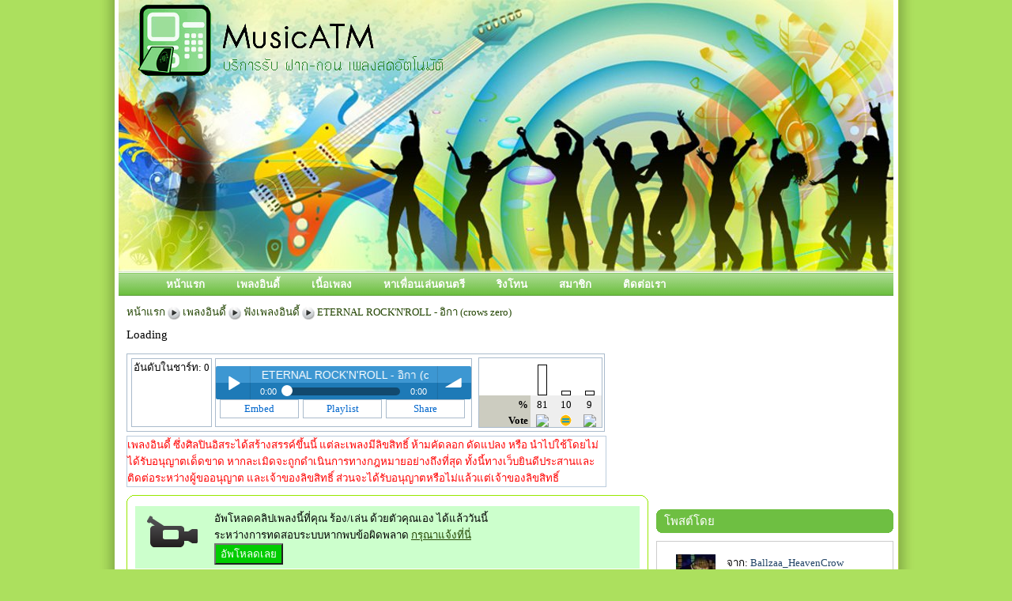

--- FILE ---
content_type: text/html
request_url: https://www.musicatm.com/indy/ETERNAL-ROCK'N'ROLL-18191.html
body_size: 7476
content:
<!DOCTYPE html PUBLIC "-//W3C//DTD XHTML 1.0 Transitional//EN" "https://www.w3.org/TR/xhtml1/DTD/xhtml1-transitional.dtd">
<html xmlns="https://www.w3.org/1999/xhtml" dir="ltr" lang="th">
<head>
<meta http-equiv="content-type" content="text/html; charset=UTF-8" />
<title>MusicATM : ฟังเพลงอินดี้ ETERNAL ROCK'N'ROLL อิกา (crows zero) ฟังเพลงETERNAL ROCK'N'ROLL เพลงอินดี้ เพลงใต้ดิน ศิลปินอิสระ อินดี้ Indy แต่งเพลง เล่นดนตรี นักร้อง ร้องเพลง เล่นกีต้าร์ โหลดเพลงอินดี้</title>
<meta name="keywords" content="ฟังเพลง ETERNAL ROCK'N'ROLL, ฟังเพลงETERNAL ROCK'N'ROLL, ETERNAL ROCK'N'ROLL อิกา (crows zero), ETERNAL ROCK'N'ROLL,อิกา (crows zero), ฟังเพลง อิกา (crows zero),ETERNAL ROCK'N'ROLL-อิกา (crows zero), ฟังเพลงอินดี้, เพลงอินดี้, อินดี้, indy, โหลดเพลงอินดี้, ฟังเพลง, โหลดเพลง indy, อินดี, แต่งเพลง, ร้องเพลง, เพลง, เขียนเพลง, เนื้อเพลง, ศิลปิน, ศิลปินอิสระ, ศิลปินอินดี้, Tab, แทป,คอร์ด, ฟังเพลงฮิต, Tab.chord guitar" />
<meta name="description" content="ฟังเพลงอินดี้ เพลง ETERNAL ROCK'N'ROLL อิกา (crows zero) เพลงอินดี้ เพราะๆ จากศิลปินอิสระ เพลงใต้ดิน เพลงอินดี้ indy อินดี้ แต่งเพลง " />
<link rel="canonical" href="https://www.musicatm.com/indy/ETERNAL-ROCK'N'ROLL-18191.html" />
<link rel="alternate" media="only screen and (max-width: 640px)" href="https://www.musicatm.com/mobile/indy/18191/">
<meta name="googlebot" content="index,follow,noarchive,noimageindex" />
<link rel="stylesheet" href="/css/greencity.min.css" type="text/css" media="all" />
<link rel="stylesheet" href="/css/lyriccity.min.css" type="text/css" media="all" />

<script type="text/javascript" language="JavaScript" src="/scr/panelcontrol.js"></script>
<script language="JavaScript">
		var seckey = "b0e792529482405a957fdf0df7f47fdd";
		</script>
		<script type="text/javascript" language="JavaScript" src="/member/scr/lockkey.js"></script>
		<script type="text/javascript" language="JavaScript" src="/member/scr/hmac.js"></script>
		<script type="text/javascript" language="JavaScript" src="/member/scr/enc.js"></script>
		<script type="text/javascript" language="JavaScript" src="/js/viewnew0.js"></script>
<script type="text/javascript" src="/js/microAjax.js"></script>
<script type="text/javascript" src="/js/delmusicajax.js"></script>

<script type="text/javascript" src="/js/soundmanager2-jsmin.js"></script>
<script src="/js/bar-ui.js"></script>
<link rel="stylesheet" href="/css/bar-ui.css" /><script type="text/javascript" src="/js/swfobject.js"></script><script type="text/javascript" language="JavaScript">
function playerToggle(id){
	if(id=='embed'){
		if(document.getElementById(id).style.display==''){
			document.getElementById(id).style.display='none';
		}else{
			document.getElementById(id).style.display='';
			document.getElementById('playlist').style.display='none';
		}
	}else if(id=='playlist'){
		if(document.getElementById(id).style.display==''){
			document.getElementById(id).style.display='none';
		}else{
			document.getElementById(id).style.display='';
			document.getElementById('embed').style.display='none';
		}
	}else{
		document.getElementById('embed').style.display='none';
		document.getElementById('playlist').style.display='none';
		Address('https://www.musicatm.com/mail2friend/index.php?No=18191');
	}
}
function refererToggle(){
	if(document.getElementById('referer').style.display==''){
		document.getElementById('referer').style.display='none';
	}else{
		document.getElementById('referer').style.display='';
	}
}
</script>
</head>
<body>
<div id="shadow">
<div id="top">
	<div class="logo">
		<h1><a title="เนื้อเพลง คอร์ดเพลง" href="https://www.musicatm.com/"><img src="/images/bluecity/logo_green.gif" alt="เนื้อเพลง คอร์ดเพลง" border="0" /></a></h1>
	</div>
	<div style="margin:130px 0 0 220px;width:728px;">
<script type="text/javascript"><!--
google_ad_client = "ca-pub-7641560247031665";
/* Leaderboard */
google_ad_slot = "4889078828";
google_ad_width = 728;
google_ad_height = 90;
//-->
</script>
<script type="text/javascript"
src="https://pagead2.googlesyndication.com/pagead/show_ads.js">
</script>
	</div>
</div>
<div id="main">
	<div id="menu">
		 <ul class="menu">
			<li style="width:50px;">&nbsp;</li>
			<li><strong><a href="/">หน้าแรก</a></strong></li>
			<li><strong><a href="/indy/">เพลงอินดี้</a></strong></li>
			<li><strong><a href="/lyric/">เนื้อเพลง</a></strong></li>
			<li><strong><a href="/establish/">หาเพื่อนเล่นดนตรี</a></strong></li>
			<li><strong><a href="/ringtone/">ริงโทน</a></strong></li>
			<li><strong><a href="/user/">สมาชิก</a></strong></li>
			<li><strong><a href="/contact/">ติดต่อเรา</a></strong></li>
		</ul>
	</div>
	<div id="content">
	
		<div class="col-left2">
					<div class="box-left2" style="font-size:10pt;">
				<a href="/">หน้าแรก</a> <img src="/images/bluecity/arrow.jpg" width="16" height="16" align="absmiddle"> <a href="/indy/">เพลงอินดี้</a> <img src="/images/bluecity/arrow.jpg" width="16" height="16" align="absmiddle"> <a href="/indy/">ฟังเพลงอินดี้</a> <img src="/images/bluecity/arrow.jpg" width="16" height="16" align="absmiddle"> <a href="https://www.musicatm.com/indy/ETERNAL-ROCK'N'ROLL-อิกา-(crows-zero)-18191.html">ETERNAL ROCK'N'ROLL - อิกา (crows zero)</a>
			</div>
			<div class="box-left2">
				<!-- Google Custom Search Element -->
				<div id="cse" style="width:100%;">Loading</div>
				<script src="https://www.google.com/jsapi" type="text/javascript"></script>
				<script type="text/javascript">
				  google.load('search', '1');
				  google.setOnLoadCallback(function(){
					new google.search.CustomSearchControl('008757267981109218030:pja-q2zmzza').draw('cse');
				  }, true);
				</script>
			</div>	
			
			

			<div class="box-left2">
			

				
					<table cellpadding="0" cellspacing="0" class="musicpanel"><tr><td align="center" width="145"><div class="rankbox"><div style="margin:0 0 20px 0;">อันดับในชาร์ท: 0</div></div></td><td align="right">
	            <table width="325" border="0" cellspacing="0" cellpadding="0" class="playerpanel" height="87">
	              <tr> 
	                <td bgcolor="#FFFFFF" align="center">
		


<div class="sm2-bar-ui compact full-width">
 <div class="bd sm2-main-controls">
  <div class="sm2-inline-texture"></div>
  <div class="sm2-inline-gradient"></div>

  <div class="sm2-inline-element sm2-button-element">
   <div class="sm2-button-bd">
    <a href="#play" class="sm2-inline-button play-pause">Play / pause</a>
   </div>
  </div>

  <div class="sm2-inline-element sm2-inline-status">
   <div class="sm2-playlist">
    <div class="sm2-playlist-target">
     <!-- playlist <ul> + <li> markup will be injected here -->
     <!-- if you want default / non-JS content, you can put that here. -->
     <noscript><p>JavaScript is required.</p></noscript>
    </div>
   </div>

   <div class="sm2-progress">
    <div class="sm2-row">
    <div class="sm2-inline-time">0:00</div>
     <div class="sm2-progress-bd">
      <div class="sm2-progress-track">
       <div class="sm2-progress-bar"></div>
       <div class="sm2-progress-ball"><div class="icon-overlay"></div></div>
      </div>
     </div>
     <div class="sm2-inline-duration">0:00</div>
    </div>
   </div>
  </div>

  <div class="sm2-inline-element sm2-button-element sm2-volume">
   <div class="sm2-button-bd">
    <span class="sm2-inline-button sm2-volume-control volume-shade"></span>
    <a href="#volume" class="sm2-inline-button sm2-volume-control">volume</a>
   </div>
  </div>
 </div>

 <div class="bd sm2-playlist-drawer sm2-element">
  <div class="sm2-inline-texture">
   <div class="sm2-box-shadow"></div>
  </div>
  <!-- playlist content is mirrored here -->
  <div class="sm2-playlist-wrapper">
    <ul class="sm2-playlist-bd" id="so">
       <li><a href="/sound/5WOZZ3pF_rCxBhG08UIm0Q/1769102447/118191.ogg">ETERNAL ROCK'N'ROLL - อิกา (crows zero)</a></li>
       <li><a href="/sound/VN9pXXQExtikgiaSzKqx0w/1769102447/118191.mp3">ETERNAL ROCK'N'ROLL - อิกา (crows zero)</a></li>
    </ul>
  </div>
 </div>
</div>
<div class="player_link_box"><div class="player_link"><a href="#" onClick="playerToggle('embed');return false;">Embed</a></div></div><div class="player_link_box"><div class="player_link"><a href="#" onClick="playerToggle('playlist');return false;">Playlist</a></div></div><div class="player_link_box"><div class="player_link"><a href="#" onClick="playerToggle('share');return false;">Share</a></div></div>		
			  </td>
	              </tr>
	            </table>
		<td align="center" width="175"><div class="votebox_graph">
			     <table width="155" border="0" cellspacing="0" cellpadding="0" bgcolor="#FFFFFF" height="87">
		              <tr valign="bottom" align="center"> 
		                <td><img src="/images/blank.gif" width="10" height="39" border="0"></td>
		                <td width="30"><img src="/vote/gr.gif" width="10" height="37" border="1"></td>
		                <td width="30"><img src="/vote/ye.gif" width="10" height="4.1111111111111" border="1"></td>
		                <td width="30"><img src="/vote/re.gif" width="10" height="4.1111111111111" border="1"></td>
		              </tr>
		              <tr> 
		                <td bgcolor="#ccccccc" align="right" class="verdana10"><b>%</b>&nbsp;</td>
		                <td align="center" bgcolor="#eeeeee" class="verdana8">81
		                </td>
		                <td align="center" bgcolor="#eeeeee" class="verdana8">10
		                </td>
		                <td align="center" bgcolor="#eeeeee" class="verdana8">9
		                </td>
		              </tr>
		              <tr> 
		                <td bgcolor="#ccccccc" height="14" align="right" class="verdana8"><b>Vote</b>&nbsp;</td>
		                <td align="center" bgcolor="#eeeeee"><a href="#" onClick="Address('/vote/freedompoint.php?No=18191&Vote=A');return false;"><img src="/vote/agree.gif" border="0"></a></td>
		                <td align="center" bgcolor="#eeeeee"><a href="#" onClick="Address('/vote/freedompoint.php?No=18191&Vote=B');return false;"><img src="http://www.0indy.com/vote/equal.gif" border="0"></a></td>
		                <td align="center" bgcolor="#eeeeee"><a href="#" onClick="Address('/vote/freedompoint.php?No=18191&Vote=C');return false;"><img src="/vote/disagree.gif" border="0"></a></td>
		              </tr>
		            </table>
				</div>
			</td></tr></table>					<div id="embed" class="player_more" style="display:none;"><div class="player_more_content">Embed <input type="text" name="jukeblog" size="35" class="embed" onClick="this.select()" value="&lt;object width=&quot;300&quot; height=&quot;65&quot;&gt;&lt;param name=&quot;allowScriptAccess&quot; value=&quot;always&quot; /&gt;&lt;param name=&quot;movie&quot; value=&quot;https://www.musicatm.com/play/atmplayer/PlayerWhite_jukebox.swf&quot; /&gt;&lt;param name=&quot;quality&quot; value=&quot;high&quot; /&gt;&lt;param name=&quot;scale&quot; value=&quot;noScale&quot; /&gt;&lt;param name=&quot;allowFullScreen&quot; value=&quot;false&quot; /&gt;&lt;param name=&quot;flashvars&quot; value=&quot;id=18191&quot; /&gt;&lt;embed src=&quot;https://www.musicatm.com/play/atmplayer/PlayerWhite_jukebox.swf&quot; type=&quot;application/x-shockwave-flash&quot; width=&quot;300&quot; height=&quot;65&quot; quality=&quot;high&quot; scale=&quot;noScale&quot; flashvars=&quot;id=18191&quot;&gt;&lt;/embed&gt;&lt;/object&gt;"></div></div>
					<div id="playlist" class="player_more" style="display:none;"><div class="player_more_content"><iframe height="200" frameborder="0" width="484" scrolling="no" noresize="noresize" marginheight="0" marginwidth="0" src="/playlist/iframe.php?No=18191"></iframe></div></div>
					<div class="player_caution" style="margin-top:5px;color:#f00;"><div class="player_more_caution">เพลงอินดี้ ซึ่งศิลปินอิสระได้สร้างสรรค์ขึ้นนี้ แต่ละเพลงมีลิขสิทธิ์ ห้ามคัดลอก ดัดแปลง หรือ นำไปใช้โดยไม่ได้รับอนุญาตเด็ดขาด หากละเมิดจะถูกดำเนินการทางกฎหมายอย่างถึงที่สุด ทั้งนี้ทางเว็บยินดีประสานและติดต่อระหว่างผู้ขออนุญาต และเจ้าของลิขสิทธิ์ ส่วนจะได้รับอนุญาตหรือไม่แล้วแต่เจ้าของลิขสิทธิ์</div></div>	
			</div>
			
			<!--Lyric-->
			<div class="box-left2">
				<div class="box-line-top">
					<div class="box-corner-line-top"><div class="corner-left"><!----></div></div>
				</div>
				<div class="box-content box-right-border">									
					<div style="color:#000000;padding:5px 5px 5px 100px;margin:0 0 15px 0;background-color:#cfc;background-image: url('/images/video_camera.png'); background-position: 15px 0;background-repeat: no-repeat;">
						อัพโหลดคลิปเพลงนี้ที่คุณ ร้อง/เล่น ด้วยตัวคุณเอง ได้แล้ววันนี้<br />
						ระหว่างการทดสอบระบบหากพบข้อผิดพลาด <a href="https://www.facebook.com/musicatm/" rel="nofollow"><u>กรุณาแจ้งที่นี่</u></a><br />
						<input type="button" onclick="document.location='/video/new.php';" value="อัพโหลดเลย" style="color:#fff;background:#0c0;" />
					</div>
				
					<h1><a href="https://www.musicatm.com/indy/">เพลงอินดี้</a> <a href="https://www.musicatm.com/indy/ETERNAL-ROCK'N'ROLL-18191.html">ETERNAL ROCK'N'ROLL</a></h1>
					<h2>อิกา (crows zero)</h2>				
					<div style="margin:15px 0;">
						<div style="width:300px;"><iframe src="https://www.facebook.com/plugins/like.php?href=http%3A%2F%2Fwww.musicatm.com%2Findy%2FETERNAL-ROCK'N'ROLL-18191.html&amp;layout=standard&amp;show_faces=true&amp;width=450&amp;action=like&amp;colorscheme=light&amp;height=80" scrolling="no" frameborder="0" style="border:none; overflow:hidden; width:450px; height:30px;" allowTransparency="true"></iframe></div>
						<div style="width:110px;"><a href="https://twitter.com/share" class="twitter-share-button" data-url="https://www.musicatm.com/indy/ETERNAL-ROCK'N'ROLL-อิกา-(crows-zero)-18191.html" data-text="กำลังฟังเพลง ETERNAL ROCK'N'ROLL อิกา (crows zero)" data-count="horizontal">Tweet</a><script type="text/javascript" src="https://platform.twitter.com/widgets.js"></script></div>
					</div>	
					<div class="lyric-credit">
						คำร้อง : THE_STREET_BEATS<br />
						ทำนอง : THE_STREET_BEATS<br />
						เรียบเรียง : THE_STREET_BEATS<br />
					</div>

					
										<div class="auto">
						<div class="lyric-content">
							<pre class="new_font">................................................................................<br>................................................................................<br>................................................................................<br>................................................................................<br>................................................................................<br>................................................................................<br>................................................................................<br>................................................................................<br>................................................................................<br>................................................................................<br>................................................................................................................................................................<br>................................................................................<br>................................................................................<br>................................................................................</pre>
						</div>
					</div>
					<div class="lyricdate">
												<a href="#" onClick="Address('https://www.musicatm.com/mail2friend/index.php?No=118191');return false;"><img src="/images/sendicon.gif" width="25" height="23" border="0"><img src="/images/send.gif" width="75" height="23" border="0" alt="ส่งเพลงนี้ให้เพื่อน"></a><br>
						วันที่โพสต์ : 1 ก.พ.2553,17:40น.						<img src="/images/icon_ip.gif" width="16" height="15" align="abstop" alt="||222.123.11.195" title="||222.123.11.195">
														<a href="#" onclick="delMusic('18191');return false;"><img src="/images/icon_delete.gif" width="16" height="15" align="abstop" border="0"></a>
					</div>
					<div class="lyric-stat">
						จำนวนผู้ชม : 5113 คน<br />
						แสดงความคิดเห็น : 0 ครั้ง
					</div>
				</div>
				<div class="box-line-bot">
					<div class="box-corner-line-bot"><div class="corner-left"><!----></div></div>
				</div>
			</div>
			
			
		</div>
		<div class="col-right2">


			<div class="box-right">
<script async src="//pagead2.googlesyndication.com/pagead/js/adsbygoogle.js"></script>
<!-- Rectangle -->
<ins class="adsbygoogle"
     style="display:inline-block;width:300px;height:250px"
     data-ad-client="ca-pub-7641560247031665"
     data-ad-slot="0211591426"></ins>
<script>
(adsbygoogle = window.adsbygoogle || []).push({});
</script>
			</div>
				
				
							
			<div class="box-right">
				<div class="titlebar" style="background:#6ebf42">
						<div class="titlebar_l"><div class="titlebar_r">
						<div class="titlebar_c">โพสต์โดย</div>
					</div></div>					
				</div>	
			</div>
			
	      <table width="300" border="0" cellspacing="0" cellpadding="0" class="postpanel sub-box-right" align="center">
	        <tr> 
	          <td align="center" valign="bottom"> 
	            <table width="250" border="0" cellspacing="0" cellpadding="0">
	              <tr> 
	                <td width="66" valign="top"><br><img src="/user/cover/S26864.jpg" width="50" height="50" class="postpic" /></td>
	                <td width="190" valign="top"><br>จาก: <a href="http://bAlLzaA444.0indy.com">Ballzaa_HeavenCrow</a><br>
					เข้าร่วม: 18 ปีก่อน<br>
					เพลง: <b>7</b><br>
					โพสต์: <b>0</b>
			  </td>
			</tr>
			<tr>
			  <td colspan="2">
			    <div class="postsubcontent">
					<a href="http://www.0indy.com/invite.php?friend_id=26864&friend_username=bAlLzaA444">เพิ่มเป็นเพื่อน</a><br>
					<a href="http://www.musicatm.com/message.php?box=compose&mto=bAlLzaA444" target="_blank">ส่งข้อความ</a>
			    </div>
			    <div class="postsubcontent">
					<a href="http://bAlLzaA444.0indy.com">http://bAlLzaA444.0indy.com</a>
			    </div>
	                </td>
	              </tr>
	            </table>
	          </td>
	        </tr>
	      </table>
					
			<div class="box-right">
				<div class="titlebar" style="background:#6ebf42">
						<div class="titlebar_l"><div class="titlebar_r">
						<div class="titlebar_c">เพลงแนะนำ</div>
					</div></div>					
				</div>	
			</div>
			<div class="box-right" style="background:#c2ed77;">
				<ul class="rank_index_list poster_recommended_list"><li style="background-color:#cf9;background-image: url(http://www.musicatm/images/blank.gif);"><div style="overflow:hidden;"><div class="title"><strong><a href="/indy/จะบอกว่ารัก-BonNi-36094.html">จะบอกว่ารัก - BonNi</a></strong></div><div class="artist">จะบอกว่ารัก</div><div class="status"><img src="/showlis.gif" alt="ฟังเพลง" /></div><div style="clear:both;"><!----></div></div></li><li style="background-image: url(http://www.musicatm/images/blank.gif);"><div style="overflow:hidden;"><div class="title"><strong><a href="/indy/I-wanna-change-18192.html">I wanna change</a></strong></div><div class="artist">อีกา (crows zero)</div><div class="status"><img src="/showlis.gif" alt="ฟังเพลง" /></div><div style="clear:both;"><!----></div></div></li><li style="background-color:#cf9;background-image: url(http://www.musicatm/images/blank.gif);"><div style="overflow:hidden;"><div class="title"><strong><a href="/indy/ETERNAL-ROCK'N'ROLL-18191.html">ETERNAL ROCK'N'ROLL</a></strong></div><div class="artist">อิกา (crows zero)</div><div class="status"><img src="/showlis.gif" alt="ฟังเพลง" /></div><div style="clear:both;"><!----></div></div></li><li style="background-image: url(http://www.musicatm/images/blank.gif);"><div style="overflow:hidden;"><div class="title"><strong><a href="/indy/Fight-(-อย่ามาเกรียน-)-15599.html">Fight ( อย่ามาเกรียน )</a></strong></div><div class="artist">เฮฟเวน โครส์ (Heaven Crows)</div><div class="status"><img src="/showlis.gif" alt="ฟังเพลง" /></div><div style="clear:both;"><!----></div></div></li><li style="background-color:#cf9;background-image: url(http://www.musicatm/images/blank.gif);"><div style="overflow:hidden;"><div class="title"><strong><a href="/indy/ของตาย-15237.html">ของตาย</a></strong></div><div class="artist">เฮฟเว่น โครส์ (Heaven Crows)</div><div class="status"><img src="/showlis.gif" alt="ฟังเพลง" /></div><div style="clear:both;"><!----></div></div></li><li style="background-image: url(http://www.musicatm/images/blank.gif);"><div style="overflow:hidden;"><div class="title"><strong><a href="/indy/ไร้ค่า-14891.html">ไร้ค่า</a></strong></div><div class="artist">เฮฟเว่น โครส์ ( Heaven Crows )</div><div class="status"><img src="/showlis.gif" alt="ฟังเพลง" /></div><div style="clear:both;"><!----></div></div></li><li style="background-color:#cf9;background-image: url(http://www.musicatm/images/blank.gif);"><div style="overflow:hidden;"><div class="title"><strong><a href="/indy/จะบอกว่ารัก-12408.html">จะบอกว่ารัก</a></strong></div><div class="artist">เฮฟเว่น โครส์ (Heaven Crows)</div><div class="status"><img src="/showlis.gif" alt="ฟังเพลง" /></div><div style="clear:both;"><!----></div></div></li></ul>			</div>

								
			<div class="box-right">
				<div class="titlebar" style="background:#6ebf42">
						<div class="titlebar_l"><div class="titlebar_r">
						<div class="titlebar_c">เพลงฮิต</div>
					</div></div>					
				</div>	
			</div>
			<div class="box-right">
				<div style="background:#c2ed77;">
				<ul class="rank_index_list"><li style="background-color:#cf9;background-image: url(/user/cover/S34998.jpg);"><div style="overflow:hidden;"><div class="status"><img src="/images/chart_up.gif" alt="up" /></div><div class="rank">1.</div><div class="title"><strong><a href="/indy/แววตา-15185.html">แววตา</a></strong></div><div class="artist">กะลา v.1</div><div class="status"><img src="/showlis.gif" alt="ฟังเพลง" title="ฟังเพลง" /></div><div style="clear:both;"><!----></div></div></li><li style="background-image: url(/images/blank.gif);"><div style="overflow:hidden;"><div class="status"><img src="/images/chart_up.gif" alt="up" /></div><div class="rank">2.</div><div class="title"><strong><a href="/indy/เพราะเธอ-3609.html">เพราะเธอ</a></strong></div><div class="artist">จูจุ๊บ</div><div class="status"><img src="/showlis.gif" alt="ฟังเพลง" title="ฟังเพลง" /></div><div style="clear:both;"><!----></div></div></li><li style="background-color:#cf9;background-image: url(/images/blank.gif);"><div style="overflow:hidden;"><div class="status"><img src="/images/chart_up.gif" alt="up" /></div><div class="rank">3.</div><div class="title"><strong><a href="/indy/ต้องเป็นคนนี้-3737.html">ต้องเป็นคนนี้</a></strong></div><div class="artist">ขจร-ตรี (kajohn-3)</div><div class="status"><img src="/showgui.gif" alt="คอร์ด" title="คอร์ดกีต้าร์" /><img src="/showtab.gif" alt="tab กีต้าร์" title="tab กีต้าร์" /><img src="/showlis.gif" alt="ฟังเพลง" title="ฟังเพลง" /></div><div style="clear:both;"><!----></div></div></li><li style="background-image: url(/user/cover/S115.jpg);"><div style="overflow:hidden;"><div class="status"><img src="/images/chart_up.gif" alt="up" /></div><div class="rank">4.</div><div class="title"><strong><a href="/indy/คำที่เธอไม่มีวันได้ฟัง-3874.html">คำที่เธอไม่มีวันได้ฟัง</a></strong></div><div class="artist">ที</div><div class="status"><img src="/showlis.gif" alt="ฟังเพลง" title="ฟังเพลง" /></div><div style="clear:both;"><!----></div></div></li><li style="background-color:#cf9;background-image: url(/user/cover/S26864.jpg);"><div style="overflow:hidden;"><div class="status"><img src="/images/chart_up.gif" alt="up" /></div><div class="rank">5.</div><div class="title"><strong><a href="/indy/ของตาย-15237.html">ของตาย</a></strong></div><div class="artist">เฮฟเว่น โครส์ (Heaven Crows)</div><div class="status"><img src="/showlis.gif" alt="ฟังเพลง" title="ฟังเพลง" /></div><div style="clear:both;"><!----></div></div></li></ul>				</div>	
			</div>
		</div>
	</div>

	<div id="comment">
			<div class="col-left2">

				<br><br>			
				<a name="comment"></a>
				<form method=post action="/indycomment.php?No=118191&page=" name="webForm"  enctype="multipart/form-data" onSubmit="return check()">
					<div class="box-left2">
						<div class="box-gray-header-top">
							<div class="box-gray-corner-line-top"><div class="corner-left"><div class="box-header-text">ขอเชิญร่วมแสดงความคิดเห็นครับ</div></div></div>					
						</div>
						<div class="box-content box-gray-vertical-border" style="overflow:hidden;">
							
							
							<div>
								<ul class="tab_comment">
								<li id="tab_comment_comment" style="background:#ccc;"><a href="#" onclick="toggleComment('comment');return false;"><font color="black">คอมเม้นต์</font></a></li>
								<li id="tab_comment_chord"><a href="#comment" onclick="toggleComment('chord');return false;"><font color="purple">คอร์ดกีต้าร์</font></a></li>
								<li id="tab_comment_guitar"><a href="#comment" onclick="toggleComment('guitar');return false;"><font color="#cc0000">Tab กีต้าร์</font></a></li>
								<li id="tab_comment_bass"><a href="#comment" onclick="toggleComment('bass');return false;"><font color="green">Tab เบส</font></a></li>
								<li id="tab_comment_drum"><a href="#comment" onclick="toggleComment('drum');return false;"><font color="blue">Tab กลอง</font></a></li></ul>
							</div>
									
							<textarea id="comment_msg" name="Msg" cols="75" rows="10" style="font-size : 12pt; font-family : 'THSarabunNew',tahoma;width:620px;height:200px;border: #999 1px solid;"></textarea>
							
							<div id="comment_fileupload" style="display:none;"><br><font color="#cc0000"><b>ไฟล์แนบ (ถ้ามี):</b> รองรับไฟล์สกุล *.gp5, *.gp4, *.gp3, *.gtp, *.ptb</font><br><input type="file" name="fileupload" size=24></div>
								   
							<div>
								<a href="#" onClick="setsmile(':1:');return false;"><img src="/bpic/1.gif" border="0"></a> 
								<a href="#" onClick="setsmile(':2:');return false;"><img src="/bpic/2.gif" border="0"></a> 
								<a href="#" onClick="setsmile(':3:');return false;"><img src="/bpic/3.gif" border="0"></a>
								<a href="#" onClick="setsmile(':4:');return false;"><img src="/bpic/4.gif" border="0"></a> 
								<a href="#" onClick="setsmile(':5:');return false;"><img src="/bpic/5.gif" border="0"></a> 
								<a href="#" onClick="setsmile(':6:');return false;"><img src="/bpic/6.gif" border="0"></a>
								<a href="#" onClick="setsmile(':7:');return false;"><img src="/bpic/7.gif" border="0"></a> 
								<a href="#" onClick="setsmile(':8:');return false;"><img src="/bpic/8.gif" border="0"></a> 
								<a href="#" onClick="setsmile(':9:');return false;"><img src="/bpic/9.gif" border="0"></a>
								<a href="#" onClick="setsmile(':10:');return false;"><img src="/bpic/10.gif" border="0"></a> 
								<a href="#" onClick="setsmile(':11:');return false;"><img src="/bpic/11.gif" border="0"></a> 
								<a href="#" onClick="setsmile(':12:');return false;"><img src="/bpic/12.gif" border="0"></a>
								<a href="#" onClick="setsmile(':13:');return false;"><img src="/bpic/13.gif" border="0"></a> 
								<a href="#" onClick="setsmile(':14:');return false;"><img src="/bpic/14.gif" border="0"></a> 
								<a href="#" onClick="setsmile(':15:');return false;"><img src="/bpic/15.gif" border="0"></a>
								<a href="#" onClick="setsmile(':16:');return false;"><img src="/bpic/16.gif" border="0"></a> 
								<a href="#" onClick="setsmile(':17:');return false;"><img src="/bpic/17.gif" border="0"></a> 
								<a href="#" onClick="setsmile(':18:');return false;"><img src="/bpic/18.gif" border="0"></a><br>
								คลิกที่รูป เพื่อแทรกรูปลงในข้อความ
							</div>	
							
													<div style="padding:5px 0;">
								<ul class="two-col">
									<li class="left" style="width:40%;">
									Member :<br />
									
										  username 
										  <input type="text" name="username" size="20" style="text-decoration: none;font-family: tahoma;font-size:7pt;font-weight : normal;color:#000099;border: #999 1px solid;"><br />
										  password 
										  <input type="password" name="password" size="15" style="text-decoration: none;font-family: tahoma;font-size:7pt;font-weight : normal;color:#000099;border: #999 1px solid;">

									</li>
									<li class="right" style="width:60%;">
						Not a member :<br />
										  name 
										  <input type="text" name="Byname" size="15" style="text-decoration: none;font-family: tahoma;font-size:7pt;font-weight : normal;color:#000099;border: #999 1px solid;">
										  <br />
										  email 
										  <input type="text" name="Email" size="34" style="text-decoration: none;font-family: tahoma;font-size:7pt;font-weight : normal;color:#000099;border: #999 1px solid;" onKeyPress="check_email();">
									</li>
								</ul>
							</div>
						
							<div>
								<input type="text" name="passwordpc" size="1" class="hidden">
								<input type="text" name="typepc" size="1" class="hidden">
								<input value="ส่งความคิดเห็น" name="submit" type="submit">
								<input value="เคลียร์" name="reset" type="reset">
							</div>
						</div>	
						<div class="box-gray-line-bot">
							<div class="box-gray-corner-line-bot"><div class="corner-left"><!----></div></div>
						</div>
					</div>		
				</form>
				<script type="text/javascript">
					document.webForm.typepc.value="comment";
				</script>
				
			</div>
			<div class="col-right">
			
			</div>
		</div>		
		<div style="clear:both;"><!----></div>
		<div class="blue-corner-bot"><div class="corner-left"><!----></div></div>
</div>
<div id="footer">
	<div class="col-full">
		<div class="full-box">
			<ul class="footer-list">
				<li class="head"><a href="/thai/">เพลงไทย</a></li>
					<li><a href="/thai/?Filter=Listen">ฟังเพลง</a></li>
					<li><a href="/lyric/">เนื้อเพลง</a></li>
					<li><a href="/chord/">คอร์ด</a></li>
					<li><a href="/thai/?Filter=Tab">Tab กีต้าร์</a></li>
					<li><a href="/mv/">MV</a></li>
					<li><a href="/ringtone/">Ringtone</a></li>
			</ul>
			<ul class="footer-list">
				<li class="head"><a href="/indy/">เพลงอินดี้</a></li>
					<li><a href="/indy/">ฟังเพลงอินดี้</a></li>
					<li><a href="/chart/?Type=indy">ชาร์ทเพลงอินดี้</a></li>
					<li><a href="/new.php?type=2">ส่งเพลงอินดี้</a></li>
				<li class="head"><a href="/webboard/">เว็บบอร์ด</a></li>
					<li><a href="/establish/">หาเพื่อนเล่นดนตรี</a></li>
					<li><a href="/webboard/index.php?forum=10">ซื้อ ขาย แลกเปลี่ยน</a></li>
			</ul>
			<ul class="footer-list">
				<li class="head"><a href="/inter/">เพลงสากล</a></li>
					<li><a href="/inter/">เนื้อเพลงสากล</a></li>
					<li><a href="/inter/?Filter=Chord">คอร์ดเพลงสากล</a></li>
					<li>แปลเนื้อเพลง</li>
				<li class="head"><a href="/contact/">ติดต่อเรา</a></li>
					<li><a href="/contact/">ติดต่อโฆษณา</a></li>
			</ul>
			<div style="float:right;text-align:right;font-size:9pt;color:#ccffff;">
				<br /><br /><br />
				Net Future Company Limited.<br />
				<font color="#ffff00">ติดต่อโฆษณา</font><br />
				Tel. 0-2916-1414, 0-2744-4577<br />
				Mobile. 08-9482-8787<br />
				Fax. 0-2749-1593<br /><br />
				MusicATM.com, Copyright (c) 2003-2014. Allright reserved.<br />
			</div>
		</div>
	</div>
</div>
<div style="clear:both;"><!----></div>
</div>
</body>
</html>

--- FILE ---
content_type: text/html
request_url: https://www.musicatm.com/playlist/iframe.php?No=18191
body_size: -36
content:
<center><font color="#ff0000">กรุณา Login ก่อนครับ</font></center>

--- FILE ---
content_type: text/html; charset=utf-8
request_url: https://www.google.com/recaptcha/api2/aframe
body_size: 154
content:
<!DOCTYPE HTML><html><head><meta http-equiv="content-type" content="text/html; charset=UTF-8"></head><body><script nonce="rXUNWUgquCzNBNfZw_6U2g">/** Anti-fraud and anti-abuse applications only. See google.com/recaptcha */ try{var clients={'sodar':'https://pagead2.googlesyndication.com/pagead/sodar?'};window.addEventListener("message",function(a){try{if(a.source===window.parent){var b=JSON.parse(a.data);var c=clients[b['id']];if(c){var d=document.createElement('img');d.src=c+b['params']+'&rc='+(localStorage.getItem("rc::a")?sessionStorage.getItem("rc::b"):"");window.document.body.appendChild(d);sessionStorage.setItem("rc::e",parseInt(sessionStorage.getItem("rc::e")||0)+1);localStorage.setItem("rc::h",'1769102330926');}}}catch(b){}});window.parent.postMessage("_grecaptcha_ready", "*");}catch(b){}</script></body></html>

--- FILE ---
content_type: text/css
request_url: https://www.musicatm.com/css/greencity.min.css
body_size: 3753
content:
body,h1,h2,h3,form,p {margin:0;padding:0;}
body{background:#ace05e;font-family:tahoma;font-size:10pt;height:100%;}
td,input,pre {font-family:tahoma;font-size:10pt;}
img, div { behavior: url(/css/iepngfix.htc) }
.subject {font-family:tahoma;color: #0f934b;}
a {color:#240;text-decoration:none;}
a:link {color:#240;text-decoration:none;}
a:hover {color:#9F0;}
#shadow {background-image: url(/images/bluecity/bg_shadow_green.gif);background-repeat:repeat-y;background-position:center top;background-attachment:fixed;}

.error{width:90%;line-height:24px;text-indent:16px;margin:5px auto 20px auto;font-size:9pt;font-family:tahoma;color:#fff;background:#f00;font-weight:bold;display:block;border:1px dashed #CA0;}
.success{width:90%;height:32px;margin:5px auto 20px auto;background:transparent url(/images/success.png) no-repeat scroll 0 0;text-indent:45px;color:#0C0;font-weight:bold;font-size:12pt;line-height:2em;}
.foreground{color:#0b8550;}

#top {margin:0 auto 0 auto;width:990px;height:345px;font-family:tahoma;font-size:12pt;overflow:hidden;background:#fff url(/images/bluecity/header_green.jpg) no-repeat scroll 5px 0px;}
/* #top .logo {padding:18px 0 12px 28px;} */
#top .logo {padding:6px 0 6px 28px;}
#top .banner {display:block;background:#000;width:728px;height:90px;position:absolute;top:5px;left:245px;}
.no-header {background:#111;height:250px;}
.no-header-name {padding-top:80px;}
#login {float:left;}
#search {float:right;}
#main {margin:0 auto 0 auto;width:990px;padding-bottom:9px;font-family:tahoma;font-size:15px;background:#FFFFFF;overflow:hidden;}
#footer{margin:0 auto 0 auto;width:990px;font-family:tahoma;font-size:12pt;background:#004122;color:#999;overflow:hidden;}
#social {margin:0 auto 0 auto;width:990px;font-family:tahoma;font-size:9pt;background:#FFFFFF none repeat scroll 0 0;overflow:hidden;}
.main-top {background:#ffffff url(/images/newtheme/main_top.gif) repeat-x;width:990px;height:7px;overflow:hidden; }
#menu {	background: url(/images/bluecity/menu_bg_green.gif) repeat-x;width:980px;height:29px;overflow:hidden;margin:0 auto 0 auto; }
ul.menu
{
	list-style:none;
	line-height: 29px;
	margin:0;
	padding:0 0;
	display:block;
}
ul.menu li
{
	float: left;
	display:block;
	text-decoration: none;	
}
ul.menu strong
{
	padding:0 30px 0 10px;
}
ul.menu li.selected
{
	float: left;
	display: block;
	background: url(http://www.hongsom.com/images/menu_selected.png) no-repeat top center; 
}
.selected strong { padding:0 16px; }
.menu a{font-family:tahoma;font-size:10pt;color:#fff;text-decoration:none;}
.menu a:link{font-family:tahoma;font-size:10pt;color:#fff;text-decoration:none;}
.menu a:visited{font-family:tahoma;font-size:10pt;color:#fff;text-decoration:none;}
.menu a:hover{font-family:tahoma;font-size:10pt;color:#fff;text-decoration:none;}

#content {display:block;position:inherit;width:980px;margin:10px auto 0 auto;}
.col-left{float:left;width:160px;margin:0;}
.col-right{float:right;width:800px;margin:0;overflow:hidden;}
.col-right-full{width:800px;overflow:hidden;}
.col-right-center{float:left;width:490px;margin:0;font-size:10pt;}
.col-right-right{float:right;width:300px;margin:0 0 0 5px;}
.col-full{width:970px;margin:0 auto;overflow:hidden;}


.col-left2{float:left;width:670px;margin:0;}
.col-right2{float:right;width:300px;margin:0 0 0 10px;overflow:hidden;}


ul.content_head {
list-style-type:none;
width:490px;
overflow:hidden;
padding:0;
margin:0;
}
.content_head li.tab{
float:left;
background:transparent url(/images/new/6comment_tab2.gif) no-repeat scroll 0 0;text-align:center; 
padding: 5px 0 0 0;
width: 100px;
height: 23px;
overflow:hidden;
}
.content_head li.tab_selected{
float:left;
background:transparent url(/images/new/6comment_tab1.gif) no-repeat scroll 0 0;text-align:center; 
padding: 5px 0 0 0;
width: 100px;
height: 23px;
overflow:hidden;
text-decoration: underline;
}
.content_head li.headtab{
float:left;
margin:0; 
overflow:hidden;
height: 23px;
font-weight:bold;
font-size:11pt;
background:#FFFFFF url(/images/new/6comment_line.gif) repeat-x scroll left bottom;
border-bottom:1px none;
}
.content_head li.head0tab{
width:490px !important;
}
.content_head li.head1tab{
width:390px !important;
}
.content_head li.head2tab{
width:290px !important;
}
.content_head li.head3tab{
width:190px !important;
}
.content_head  a:link{color:#000 !important;}
.content_head  a:hover{color:#F00 !important;}
.content_head  a:visited{color:#000 !important;}


.titlebar{background:#ccc;line-height:30px;}
.titlebar_blue{background:transparent url(/images/bluecity/titlebar_blue.gif) 0 0 repeat-x;}
.titlebar_l{background:transparent url(/images/bluecity/titlebar_l.gif) 0 0 no-repeat;}
.titlebar_r{background:transparent url(/images/bluecity/titlebar_r.gif) 100% 0 no-repeat;}
.titlebar_c{color:#fff;padding:0 0 0 10px;}



ul.music_list{ 
list-style-type:none;
width:490px;
overflow:hidden;
margin:0;
padding:0;
}
.music_list li {
overflow:hidden;
line-height:1.5em;
overflow:hidden;
}
.music_list .title {
float:left;
width:225px;
height:20px;
margin-right:10px;
white-space:nowrap;
overflow:hidden;
}
.music_list .artist {
float:left;
width:205px;
height:20px;
white-space:nowrap;
overflow:hidden;
}
.music_list .status{
white-space:nowrap;
width:50px;
height:20px;
overflow:hidden;
float:right;
text-align:right;
}

ul.music_index_list_update{width:490px !important;}
.music_index_list_update li{width:241px;float:left;padding:0 !important;border:2px dashed #fff;}
.music_index_list_update .title{padding:2px 0 2px 15px !important;width:150px !important;}
.music_index_list_update .status2{padding:2px 2px 2px 0 !important;height:13px;}



.ringtone-box { width: 162px; margin:5px 2px 0 0;  }
.ringtone-top {width: 162px;  background:#ffffff; }
.ringtone-head {  border-left:1px solid #555555; border-right:1px solid #555555; }
.ringtone-body {  border-left:1px solid #555555; border-right:1px solid #555555;}
ul.ringtone_left_list{ 
list-style-type:none;
overflow:hidden;
width:160px;
margin:0;
padding:0;
}
.ringtone_left_list li {
font-size:9pt;
margin:0 5px;
padding:3px 0;
overflow:hidden;
white-space:nowrap;
overflow:hidden;
}
.ringtone-bottom {width: 162px;  background:#ffffff; }



.playlist-box { width: 162px; margin:5px 2px 5px 0;font-size:9pt;  }
.playlist-top {width: 162px;  background:#ffffff; }
.playlist-head {  border-left:1px solid #555555; border-right:1px solid #555555; }
.playlist-body {  border-left:1px solid #555555; border-right:1px solid #555555; }
.playlist-data {  text-align:center;}
.playlist-bottom {width: 162px;  background:#ffffff; }

ul.playlist_index_list {
list-style-type:none;
padding:0;
margin:0 10px 0 10px;
}
.playlist_index_list li{
width:140px;
line-height:1.5em;
display:block;
overflow:hidden;
border-top:1px dashed #aaa;
border-left:0px !important;
}
.playlist_index_list .title{
white-space:nowrap;
text-align:center;
width:120px;
overflow:hidden;
margin:0 5px;
}
.playlist_index_list .poster{
white-space:nowrap;
text-align:center;
width:120px;
overflow:hidden;
margin:0 5px;
}
.playlist_index_list .cover{
margin:0 35px;
}
.playlist_index_list .cover img{
padding:5px 0;
}

ul.music_index_list {
list-style-type:none;
width:300px;
padding:0;
margin:0;
overflow:hidden;
}
.music_index_list li{
background-repeat: no-repeat;
background-position: 5px 5px;
padding:5px 5px 5px 60px;
font-size:9pt;
line-height:1.5em;
}
.music_index_list .rank{
font-family:georgia;
font-size:20pt;
color:#009900;
margin-right:5px;
padding:0 0 5px 0;
}
.music_index_list .title{
white-space:nowrap;
width:230px;
overflow:hidden;
}
.music_index_list .artist{
white-space:nowrap;
float:left;
width:180px;
overflow:hidden;
}
.music_index_list .status{
white-space:nowrap;
width:50px;
overflow:hidden;
float:right;
text-align:right;
}
.music_index_list .status2{
white-space:nowrap;
width:30px;
overflow:hidden;
text-align:right;
float:right;
}

.indy .music_index_list a {color:#090;}
.indy .music_index_list a:link {color:#090;}
.indy .music_index_list a:hover {color:#F00;}
.indy .title{color:#030;}

.thai .music_index_list a {color:#9F0;}
.thai .music_index_list a:link {color:#9F0;}
.thai .music_index_list a:hover {color:#F00;}
.thai .title{color:#039;}

.inter .music_index_list a {color:#F3F;}
.inter .music_index_list a:link {color:#F3F;}
.inter .music_index_list a:hover {color:#F00;}
.inter .title{color:#939;}


ul.rank_index_list {
list-style-type:none;
width:300px;
padding:0;
margin:0 auto;
overflow:hidden;
}
.rank_index_list li{
background-repeat: no-repeat;
background-position: 5px 5px;
padding:5px 5px 5px 60px;
font-size:9pt;
line-height:1.5em;
border-bottom:1px dashed #666;
}
.rank_index_list .rank{
font-family:georgia;
font-size:20pt;
color:#009900;
margin-right:5px;
padding:0 0 5px 0;
float:left;
}
.rank_index_list .title{
white-space:nowrap;
width:150px;
overflow:hidden;
float:left;
}
.rank_index_list .status{
white-space:nowrap;
width:50px;
overflow:hidden;
float:right;
padding-top:7px;
text-align:right;
}
.rank_index_list .artist{
white-space:nowrap;
width:150px;
overflow:hidden;
float:left;
}


.poster_recommended_list li{
padding:5px 5px 5px 15px !important;
font-size:9pt;
line-height:1.5em;
border-bottom:1px dashed #666;
}
.poster_recommended_list .title{
width:280px !important;
}
.poster_recommended_list .artist{
width:230px !important;
}




.box-right{width:300px;margin:0 auto 10px auto;overflow:hidden;}
.box-left2{width:660px;margin:0 0 10px 10px;overflow:hidden;}




.box-full {width:970px;background:#fff;margin:0 0 10px 0;color:#000;font-family:tahoma;position:relative;overflow:hidden;}

.box-content {padding:5px 10px 5px 10px;font-size:10pt;}
.box-left {width:630px;background:#fff;margin:0 0 10px 20px;color:#000;font-family:tahoma;position:relative;overflow:hidden;}
.box-left-light {background:#9cf;color:#023C24;}
.box-left-super-light {background:#cff;color:#000;}

.box-big{width:950px;background:#DAEBF3;margin:15px auto 10px auto;font-family:tahoma;font-size:12pt;position:relative;overflow:hidden;}

.sub-box-right{width:300px;margin:0 auto 10px auto;position:relative;overflow:hidden;}

.box-header-top {height:29px;background:transparent url(http://www.hongsom.com/images/box_header_bg.gif) repeat-x;}
.box-header-text {padding:5px 10px;color:#333;font-family:tahoma;font-size:10pt;font-weight:bold;}
.box-gray-header-top {height:29px;background:transparent url(/images/border/box_gray_header_bg.gif) repeat-x;}

.box-line-top {height:9px;background:transparent url(/images/bluecity/dot_green.gif) repeat-x scroll left top;overflow:hidden;}
.box-corner-line-top  {height:29px;background:transparent url(/images/bluecity/corner_line_tr_green.gif) no-repeat scroll right top;}
.box-corner-line-top .corner-left {height:29px;background:transparent url(/images/bluecity/corner_line_tl_green.gif) no-repeat scroll left top;}
.box-line-bot {height:9px;background:transparent url(/images/bluecity/dot_green.gif) repeat-x scroll left bottom;}
.box-corner-line-bot {height:9px;background:transparent url(/images/bluecity/corner_line_br_green.gif) no-repeat scroll right bottom;}
.box-corner-line-bot .corner-left {height:9px;background:transparent url(/images/bluecity/corner_line_bl_green.gif) no-repeat scroll left bottom;}
.box-right-border {border-left:1px solid #98E800;border-right:1px solid #98E800;}

.box-gray-line-top {height:9px;background:transparent url(/images/border/dot_gray.gif) repeat-x scroll left top;overflow:hidden;}
.box-gray-corner-line-top  {height:29px;background:transparent url(/images/border/corner_gray_line_tr.gif) no-repeat scroll right top;}
.box-gray-corner-line-top .corner-left {height:29px;background:transparent url(/images/border/corner_gray_line_tl.gif) no-repeat scroll left top;}
.box-gray-line-bot {height:9px;background:transparent url(/images/border/dot_gray.gif) repeat-x scroll left bottom;}
.box-gray-corner-line-bot {height:9px;background:transparent url(/images/border/corner_gray_line_br.gif) no-repeat scroll right bottom;}
.box-gray-corner-line-bot .corner-left {height:9px;background:transparent url(/images/border/corner_gray_line_bl.gif) no-repeat scroll left bottom;}
.box-gray-vertical-border {border-left:1px solid #999;border-right:1px solid #999;}

.box-right-col{overflow:hidden;}
.box-right-col-left{width:370px;float:left;}
.box-right-col-left .box-right{width:370px !important;margin-left:0px !important;margin-bottom:0px !important;}
.box-right-col-right{width:380px;float:right;}
.box-right-col-right .box-right{width:370px !important;margin-right:0px !important;margin-bottom:0px !important;}

.no-pad-bottom {padding-bottom:0px !important;}

input.box-search {width:135px;}
input.box-login {width:170px;}
input.hidden {color:transparent;background:transparent;border-right: 0px; border-top: 0px; border-left: 0px; border-bottom: 0px;width:1px;height:1px;}


input.top-bar {background-color:#1e88e1 !important;font-family:tahoma;border:0 none;color:#fff;font-size:7pt;height:16px;line-height:10px;padding-left:2px;vertical-align:top;width:74px;}

#siteurl{font-family:bookman old style;}

.horizon-dash-line {border-bottom:1px dashed #0098E8;}
.vertical-dash-line {border-right:1px dashed #0098E8;}

ul.two-col{
	width:610px;
	overflow:hidden;
	list-style:none;
	margin:0;
	padding:0;
	display:block;
}
.two-col li.left
{
	width:210px;
	overflow:hidden;
	float: left;
	position:relative;
}
.two-col-shop li.left {width:224px !important;}
.two-col-form li.left {text-indent:20px;padding-bottom:15px;width:124px !important;}
.two-col li.right
{
	width:400px;
	overflow:hidden;
	float: right;
	position:relative;
}
.two-col-shop li.right {width:500px !important;}
.two-col-form li.right {width:400px !important;}
.pad-all{padding:20px;}
.pad-vertical{padding:20px 0;}

ul.sub-two-col{width:350px !important;}
.sub-two-col li.left{width:125px !important;}
.sub-two-col li.right{width:215px !important;}
.sub-pad-all{padding:10px;}
.sub-pad-vertical{padding:10px 0;}
.sub-pad-bottom {padding:0 0 10px 0;}
.sub-pad-top {padding:10px 0 0 0;}

.equip-list-minimal td{ padding:0 15px 0 0;}
.no-img {width:300px;height:225px;border:1px solid #cacaca;text-align:center;display:table-cell; vertical-align:middle;font-family:comic sans ms;color:#bababa;}
.no-item-img {width:100px !important;height:75px !important;}
.no-shop-img {width:160px !important;height:120px !important;}

.btn-link {padding:10px 0 0 0;}

.graph-box {background:#cacaca;margin:5px auto 0 auto;border:1px solid #999;width:720px;position:relative;}
.graph-timeline {background:#cacaca;margin:0 auto;border:1px solid #fff;width:720px;}
.graph-service-time{line-height:17px;background:#0c0;position:absolute;}
.graph-reserved {position:absolute;background:#FF9900;}

ul.user-menu
{
	list-style:none;
	margin:0;
	padding:0 0 !important;
	display:block;
}
ul.user-menu li
{
	display: block;
	text-decoration: none;
	margin-bottom:1px !important;
	text-indent:15px;
}
.user-menu a {font-family:tahoma;font-size:10pt;background:#09C;color:#fff;text-decoration:none;display:block;width:178px;padding:3px 0;border:1px solid #9F0;}
.user-menu a:hover {background:#240;}
.user-head {font-family:tahoma;font-size:10pt;background:#0AB;color:#fff;text-decoration:none;display:block;text-align:center;width:178px;padding:3px 0;border:1px solid #9F0;margin-bottom:1px;}
.user-display {font-family:tahoma;font-size:10pt;background:#0AC;text-align:center;width:178px;padding:10px 0;border:1px solid #9F0;margin-bottom:1px;}

.edit_by {margin-top:15px;color:#c00;}

.comment-box { padding:10px 0 0 0; }
.comment-head {text-align:left;margin:2px 0;}
.comment-id{font-family:tahoma;font-size:7pt;padding:5px 0 5px 20px;border-bottom:1px solid #ccc;color:#666;}
.comment-content {clear:both;padding:0 15px;}
.qoute { font-family:tahoma;font-size:9pt;border:1px dashed #6495ED;overflow:auto;margin:0 0 15px 0;padding:10px;color:#666;}

.right-control {float:right;margin:3px;overflow:hidden;}
.right-control a,.more a {text-decoration:none;color:#246;}
.right-stat-box {text-align:right;font-size:9pt;}
.more {text-align:right;font-size:9pt;padding:5px 20px;}

.topic-item a,.topic-category a,#service-list a { text-decoration:none;color:#023C24;font-weight:bold;font-size:9pt;font-family:tahoma;}
.topic-item a:hover,.topic-category a:hover,#service-list a:hover {text-decoration:none;color:#CC0000;}
.by {padding-top:5px;color:#9F0;font-size:9pt;}
.by a {font-weight:normal !important;color:#666 !important;}
.by a:hover {font-weight:normal !important;color:#0c0 !important;}
#shop-list a {color:#023C24;}
#shop-list .location {color:#023C24;}
#shop-list .detail {color:#366;padding-top:10px;}
#shop-list .price {position:absolute;top:20px;right:10px;display:block;border:1px dashed #0098E8;text-align:center;width:200px;}
ul.product-category{
	width:725px;
	overflow:hidden;
	list-style:none;
	margin:0;
	padding:0;
	display:block;
}
.product-category li
{
	width:100px;
	overflow:hidden;
	float: left;
	display:block;
}
.photoslider_nav {
	border: 1px dashed #0098E8 !important;
}

.page-panel{clear:both;overflow:auto;width:100%;border-top:#abc 1px dashed;}
.page{ background:#FFFFFF;border:1px solid #99cc99;width:20px;font-family:tahoma;font-size:10pt;float:left;text-align:center;padding:2px;color:#ff0000;margin:7px 2px 0 2px;}
.page A:link {text-decoration: none; color: #66cc00; font-family:tahoma;font-size:10pt;}
.page A:visited {text-decoration: none; color: #66cc00; font-family:tahoma;font-size:10pt;}
.page A:active {text-decoration: none; color: #66cc00; font-family:tahoma;font-size:10pt;}
.page A:hover {text-decoration: none; color: red; font-family:tahoma;font-size:10pt;background:yellow;display:block;}


ul.footer-list {
list-style-type:none;
padding:0;
margin:11px;
font-size:9pt;
overflow:hidden;
float:left;
}
.footer-list li{
width:160px;
display:block;
margin:0 6px 6px 6px;
border-bottom:1px solid #666;
white-space:nowrap;
overflow:hidden;
}
.footer-list a {color:#999;}
.footer-list a:link {color:#999;}
.footer-list a:hover {color:#999;}
.footer-list li.head a {color:#fff;}
.footer-list li.head a:link {color:#fff;}
.footer-list li.head a:hover {color:#fff;}

--- FILE ---
content_type: text/css
request_url: https://www.musicatm.com/css/lyriccity.min.css
body_size: 1891
content:
@import url(fonts/thsarabunnew.css);h1,h2{font-family:tahoma}pre{font-size:10pt;font-family:'ms sans serif','THSarabunNew';color:#000}.new_font{font-family:tahoma,'THSarabunNew';font-size:10pt}.new_font pre{font-family:tahoma,'THSarabunNew'!important;font-size:10pt}.new_font_css{font-family:'THSarabunNew',tahoma;font-size:12pt;line-height:25px}.new_font_css pre{font-family:'THSarabunNew',tahoma!important;line-height:25px;font-size:12pt}.size3{font-size:10pt;font-family:MS Sans Serif}h1 A:link{text-decoration:none;color:#000;font-family:tahoma}h1 A:visited{text-decoration:none;color:#000;font-family:tahoma}h1 A:active{text-decoration:none;color:#000;font-family:tahoma}h1 A:hover{text-decoration:underline;color:red;font-family:tahoma}a.comment_tag_link{color:#000}a:link.comment_tag_link{color:#000}a:visited.comment_tag_link{color:#000}a:active.comment_tag_link{color:#000}a:hover.comment_tag_link{color:red;font-weight:700}INPUT.msnF{font-family:MS Sans Serif,sans-serif;BORDER-RIGHT:#eee 1px solid;BORDER-TOP:#eee 1px solid;FONT-SIZE:10pt;BACKGROUND:#eee;BORDER-LEFT:#eee 1px solid;COLOR:#c0c;BORDER-BOTTOM:#eee 1px solid}INPUT.msnS{font-family:MS Sans Serif,sans-serif;BORDER-RIGHT:#eee 1px solid;BORDER-TOP:#eee 1px solid;FONT-SIZE:10pt;BACKGROUND:#eee;BORDER-LEFT:#eee 1px solid;COLOR:#009;BORDER-BOTTOM:#eee 1px solid}INPUT.msnM{font-family:MS Sans Serif,sans-serif;BORDER-RIGHT:#eee 1px solid;BORDER-TOP:#eee 1px solid;FONT-SIZE:10pt;BACKGROUND:#eee;BORDER-LEFT:#eee 1px solid;COLOR:#090;BORDER-BOTTOM:#eee 1px solid}INPUT.orenge{font-family:MS Sans Serif,sans-serif;BORDER-RIGHT:#f90 1px solid;BORDER-TOP:#f90 1px solid;FONT-SIZE:10pt;BACKGROUND:#faf2e6;BORDER-LEFT:#f90 1px solid;COLOR:#333;BORDER-BOTTOM:#f90 1px solid}INPUT.blue{font-family:MS Sans Serif,sans-serif;BORDER-RIGHT:#09F 1px solid;BORDER-TOP:#09F 1px solid;FONT-SIZE:10pt;BACKGROUND:#E0FFFF;BORDER-LEFT:#09F 1px solid;COLOR:#333;BORDER-BOTTOM:#09F 1px solid}INPUT.license{font-family:MS Sans Serif,sans-serif;BORDER-RIGHT:lightskyblue 1px solid;BORDER-TOP:lightskyblue 1px solid;FONT-SIZE:10pt;BACKGROUND:lightskyblue;BORDER-LEFT:lightskyblue 1px solid;COLOR:lightskyblue;BORDER-BOTTOM:lightskyblue 1px solid}INPUT.violet{font-family:MS Sans Serif,sans-serif;BORDER-RIGHT:#686898 1px solid;BORDER-TOP:#686898 1px solid;FONT-SIZE:10pt;BACKGROUND:#FFF;BORDER-LEFT:#686898 1px solid;COLOR:#333;BORDER-BOTTOM:#686898 1px solid}TEXTAREA.orenge{font-family:MS Sans Serif,sans-serif;BORDER-RIGHT:#f90 1px solid;BORDER-TOP:#f90 1px solid;FONT-SIZE:10pt;BACKGROUND:#faf2e6;BORDER-LEFT:#f90 1px solid;COLOR:#333;BORDER-BOTTOM:#f90 1px solid}TEXTAREA.blue{font-family:MS Sans Serif,sans-serif;BORDER-RIGHT:#09F 1px solid;BORDER-TOP:#09F 1px solid;FONT-SIZE:10pt;BACKGROUND:#E0FFFF;BORDER-LEFT:#09F 1px solid;COLOR:#333;BORDER-BOTTOM:#09F 1px solid}TEXTAREA.violet{font-family:MS Sans Serif,sans-serif;BORDER-RIGHT:#686898 1px solid;BORDER-TOP:#686898 1px solid;FONT-SIZE:10pt;BACKGROUND:#FFF;BORDER-LEFT:#686898 1px solid;COLOR:#333;BORDER-BOTTOM:#686898 1px solid}.BUTTON{font-family:MS Sans Serif,sans-serif;BORDER-RIGHT:#000 1px solid;BORDER-TOP:#000 1px solid;FONT-SIZE:10pt;BACKGROUND:#686898;BORDER-LEFT:#000 1px solid;COLOR:#fff;BORDER-BOTTOM:#000 1px solid}#glowtext{filter:glow(color=FFFF00,strength=3);width:100%}.player_link_box{display:block;float:left;margin:0 0 0 5px;border:1px solid #abc;width:98px}.player_link{padding:3px}.player_link A:link{text-decoration:none;color:#06c;font-family:tahoma;font-size:10pt}.player_link A:visited{text-decoration:none;color:#06c;font-family:tahoma;font-size:10pt}.player_link A:active{text-decoration:none;color:#06c;font-family:tahoma;font-size:10pt}.player_link A:hover{text-decoration:none;color:red;font-family:tahoma;font-size:10pt;background:yellow;display:block}.player_more{margin:0;border:1px #bcd solid;width:605px;background:#fff;text-align:left;font-size:10pt;font-family:tahoma}.player_more_content{padding:3px}.player_caution{margin:0;border:1px #bcd solid;width:605px;background:#fff;text-align:left;font-size:10pt;font-family:tahoma}.player_caution_content{padding:3px}.ringtone_player{padding:0 0 10px 0}.more_panel_content{width:300px;line-height:20px;font-size:10pt;font-family:tahoma;margin:10px 0 10px 0}.more_panel_content_auto{width:300px;line-height:20px;font-size:10pt;font-family:tahoma;margin:10px 0 10px 0;height:185px;overflow:auto}.more_panel_link{border:0;border-bottom:1px dashed #0098E8;margin:0;padding:2px 0}.more_panel_link_more{margin:5px;text-align:center}.searchbox{width:159px;height:60;background:#3483AC;margin:6px 0 6px 0;overflow:hidden}.bluebar{background-image:url(/new_design/blue_big_bar.gif);background-repeat:repeat;height:26px;width:554px;overflow:hidden}.quicklogin{padding:0 15px 0 0;font-family:Times New Roman;font-size:15pt}.musicpanel{margin:5px 0 5px 0;border:1px #ABC solid;width:605px;background:#fff}.playerpanel{margin:5px 5px 5px 0;border:1px #ABC solid;width:325px;height:87px}.rankbox{border:1px #ABC solid;width:100px;height:85px}.votebox_graph{border:1px #ABC solid;width:155px}.verdana10{font-family:verdana;font-size:10pt}.verdana8{font-family:verdana;font-size:10pt}.embed{color:blue;background:#e0edf3;font-family:comic sans ms,ms sans serif;font-size:11px;width:300px}.lyricpanel{margin:5px 0 15px 0;border:1px #bcd solid;width:500px;background:#fff;text-align:left;font-size:10pt;font-family:MS Sans Serif}.lyricpanel_margin{margin:10px;width:480px}.lyricpanel_bottom{border:0;border-top:solid 1px #AAA;position:relative;background:url(/images/lyrictabbg.gif) repeat-x}.lyricpanel_bottom_sub{padding:0 7px!important;display:inline;border:0;border-right:solid 1px #AAA;color:#999}.lyriccontent{line-height:20px;font-size:10pt;font-family:ms sans serif;background:url(/new_design/lyric_bg.gif);padding:0 0 10px 10px}.lyriccontent a:link{color:#000}.lyriccontent a:visited{color:#000}.lyriccontent a:active{color:#000}.lyriccontent a:hover{color:red}.lyricdate{color:#5f9ea0;margin:5px 0 0 0;text-align:center}.postpanel{border:1px solid #CCC}.postpanel a{text-decoration:none;color:#246}.postsubcontent{border-color:#CCC;border-style:solid none none;border-width:1px 0 0;margin:10px 0 0;padding:10px 0}.postpic{margin-bottom:15px}.auto{width:600px;overflow:auto}.inline{display:inline}.more_panel{position:relative}.more_panel_subject A:link{color:#000}.more_panel_subject A:visited{color:#000}.more_panel_subject A:active{color:#000}.more_panel_subject A:hover{color:red}.more_panel_txt a:link{font-family:tahoma;font-size:14pt;color:#000;text-decoration:none}.more_panel_txt a:visited{font-family:tahoma;font-size:14pt;color:#000;text-decoration:none}.more_panel_txt a:active{font-family:tahoma;font-size:14pt;color:#000;text-decoration:none}.more_panel_txt a:hover{font-family:tahoma;font-size:14pt;color:#999;text-decoration:none}.comment_panel{background:url(http://www.0indy.com/images/gray-white-fade.gif) repeat-x top left;background-color:#fff;background-position:-25px -25px;margin:10px 0 0 0;border:1px solid #ccc;padding:10px}.comment_panel_guitar{background:url(/images/yellow_white_fade.gif) repeat-x top left;background-color:#fff;background-position:-15px -15px;margin:10px 0 0 0;border:1px solid #ccc;padding:10px}.comment_panel_bass{background:url(/images/green_white_fade.gif) repeat-x top left;background-color:#fff;background-position:-15px -15px;margin:10px 0 0 0;border:1px solid #ccc;padding:10px}.comment_panel_drum{background:url(/images/green_white_fade.gif) repeat-x top left;background-color:#fff;background-position:-15px -15px;margin:10px 0 0 0;border:1px solid #ccc;padding:10px}.comment_pic{overflow:hidden;width:100px}.comment_date{padding:6px 0 6px 0;color:#999;text-align:right}.comment_content{width:480px;overflow:auto}ul.tab_filter{list-style:none;line-height:25px;margin:0;padding:0}ul.tab_filter li{position:relative;float:left;height:25px;line-height:25px;font-size:12px;font-weight:700;text-align:center;text-decoration:none;color:#b5b1b1}ul.tab_filter li.tab_filter_selected{display:block;height:25px;line-height:25px;font-size:12px;font-weight:700;text-align:center;text-decoration:none;color:#b5b1b1;border-right:solid 1px #AAA;padding:0 7px!important}ul.tab_filter li.tab_filter_selected a:link{border:0!important;background:none!important}ul.tab_filter li.tab_filter_selected a:visited{border:0!important;background:none!important}ul.tab_filter li.tab_filter_selected a:active{border:0!important;background:none!important}ul.tab_filter li.tab_filter_selected a:hover{border:0!important;background:none!important}ul.tab_filter li a:link{display:block;font-size:12px;color:#b5b1b1;text-decoration:none;padding:0 7px!important;border-right:solid 1px #AAA;border-bottom:solid 1px #AAA;background:url(/images/lyrictabselected.gif) repeat-x}ul.tab_filter li a:visited{display:block;font-size:12px;color:#b5b1b1;text-decoration:none;padding:0 7px!important;border-right:solid 1px #AAA;border-bottom:solid 1px #AAA;background:url(/images/lyrictabselected.gif) repeat-x}ul.tab_filter li a:active{display:block;font-size:12px;color:#b5b1b1;text-decoration:none;padding:0 7px!important;border-right:solid 1px #AAA;border-bottom:solid 1px #AAA;background:url(/images/lyrictabselected.gif) repeat-x}ul.tab_filter li a:hover{display:block;font-size:12px;color:#b5b1b1;text-decoration:none;padding:0 7px!important;background:url(/images/lyrictabbg.gif) repeat-x;border-right:solid 1px #AAA;border-bottom:solid 1px #AAA}ul.tab_comment{list-style:none;line-height:25px;margin:0;padding:0}ul.tab_comment li{position:relative;float:left;height:25px;line-height:25px;font-size:12px;font-weight:700;text-align:center;text-decoration:none;background:url(/images/lyrictabbg.gif) repeat-x;color:#b5b1b1;margin:0 2px 0 0}ul.tab_comment li a:link{display:block;font-size:12px;color:#b5b1b1;text-decoration:none;padding:0 7px!important;border-left:solid 1px #AAA;border-top:solid 1px #AAA;border-right:solid 1px #AAA}ul.tab_comment li a:visited{display:block;font-size:12px;color:#b5b1b1;text-decoration:none;padding:0 7px!important;border-left:solid 1px #AAA;border-top:solid 1px #AAA;border-right:solid 1px #AAA}ul.tab_comment li a:active{display:block;font-size:12px;color:#b5b1b1;text-decoration:none;padding:0 7px!important;border-left:solid 1px #AAA;border-top:solid 1px #AAA;border-right:solid 1px #AAA}ul.tab_comment li a:hover{display:block;font-size:12px;color:#b5b1b1;text-decoration:none;padding:0 7px!important;background:#ccc;color:#fff;border-left:solid 1px #AAA;border-top:solid 1px #AAA;border-right:solid 1px #AAA}ul.referer{list-style-type:none;width:100%;overflow:hidden;padding:0;margin:0}.referer li{line-height:1.5em;margin:5px}.referer .url{float:left;width:400px;white-space:nowrap;overflow:hidden}.referer .counter{float:right}ul.comment-two-col{width:600px;overflow:hidden;list-style:none;margin:0;padding:0;display:block}.comment-two-col li.left{width:100px;overflow:hidden;float:left;position:relative}.comment-two-col li.right{width:500px;overflow:hidden;float:right;position:relative}

--- FILE ---
content_type: application/javascript
request_url: https://www.musicatm.com/member/scr/enc.js
body_size: 1928
content:
/*ENTurbo Message-Digest Algorithm - JavaScript
' MODIFICATION HISTORY:
' 1.0    16-Feb-2001 - Phil Fresle (sales@frez.co.uk) - Initial Version (VB/ASP code)
' 1.0    21-Feb-2001 - Enrico Mosanghini (erik504@yahoo.com) - JavaScript porting
*/
function ENTurbo(sMessage) {
 function RotateLeft(lValue, iShiftBits) { return (lValue<<iShiftBits) | (lValue>>>(32-iShiftBits)); }
 function AddUnsigned(lX,lY) {
	var lX4,lY4,lX8,lY8,lResult;
	lX8 = (lX & 0x80000000);
	lY8 = (lY & 0x80000000);
	lX4 = (lX & 0x40000000);
	lY4 = (lY & 0x40000000);
	lResult = (lX & 0x3FFFFFFF)+(lY & 0x3FFFFFFF);
	if (lX4 & lY4) return (lResult ^ 0x80000000 ^ lX8 ^ lY8);
	if (lX4 | lY4) {
		if (lResult & 0x40000000) return (lResult ^ 0xC0000000 ^ lX8 ^ lY8);
		else return (lResult ^ 0x40000000 ^ lX8 ^ lY8);
	} else return (lResult ^ lX8 ^ lY8);
 }
 function F(x,y,z) { return (x & y) | ((~x) & z); }
 function G(x,y,z) { return (x & z) | (y & (~z)); }
 function H(x,y,z) { return (x ^ y ^ z); }
 function I(x,y,z) { return (y ^ (x | (~z))); }
 function FF(a,b,c,d,x,s,ac) {
	a = AddUnsigned(a, AddUnsigned(AddUnsigned(F(b, c, d), x), ac));
	return AddUnsigned(RotateLeft(a, s), b);
 }
 function GG(a,b,c,d,x,s,ac) {
	a = AddUnsigned(a, AddUnsigned(AddUnsigned(G(b, c, d), x), ac));
	return AddUnsigned(RotateLeft(a, s), b);
 }
 function HH(a,b,c,d,x,s,ac) {
	a = AddUnsigned(a, AddUnsigned(AddUnsigned(H(b, c, d), x), ac));
	return AddUnsigned(RotateLeft(a, s), b);
 }
 function II(a,b,c,d,x,s,ac) {
	a = AddUnsigned(a, AddUnsigned(AddUnsigned(I(b, c, d), x), ac));
	return AddUnsigned(RotateLeft(a, s), b);
 }
 function ConvertToWordArray(sMessage) {
	var lWordCount;
	var lMessageLength = sMessage.length;
	var lNumberOfWords_temp1=lMessageLength + 8;
	var lNumberOfWords_temp2=(lNumberOfWords_temp1-(lNumberOfWords_temp1 % 64))/64;
	var lNumberOfWords = (lNumberOfWords_temp2+1)*16;
	var lWordArray=Array(lNumberOfWords-1);
	var lBytePosition = 0;
	var lByteCount = 0;
	while ( lByteCount < lMessageLength ) {
		lWordCount = (lByteCount-(lByteCount % 4))/4;
		lBytePosition = (lByteCount % 4)*8;
		lWordArray[lWordCount] = (lWordArray[lWordCount] | (sMessage.charCodeAt(lByteCount)<<lBytePosition));
		lByteCount++;
	}
	lWordCount = (lByteCount-(lByteCount % 4))/4;
	lBytePosition = (lByteCount % 4)*8;
	lWordArray[lWordCount] = lWordArray[lWordCount] | (0x80<<lBytePosition);
	lWordArray[lNumberOfWords-2] = lMessageLength<<3;
	lWordArray[lNumberOfWords-1] = lMessageLength>>>29;
	return lWordArray;
 }
 function WordToHex(lValue) {
	var WordToHexValue="",WordToHexValue_temp="",lByte,lCount;
	for (lCount = 0;lCount<=3;lCount++) {
		lByte = (lValue>>>(lCount*8)) & 255;
		WordToHexValue_temp = "0" + lByte.toString(16);
		WordToHexValue = WordToHexValue + WordToHexValue_temp.substr(WordToHexValue_temp.length-2,2);
	}
	return WordToHexValue;
 }
	var x=Array();
	var k,AA,BB,CC,DD,a,b,c,d
	var S11=7, S12=12, S13=17, S14=22;
	var S21=5, S22=9 , S23=14, S24=20;
	var S31=4, S32=11, S33=16, S34=23;
	var S41=6, S42=10, S43=15, S44=21;
	// Steps 1 and 2.  Append padding bits and length and convert to words
	x = ConvertToWordArray(sMessage);
	// Step 3.  Initialise
	a = 0x67452301; b = 0xEFCDAB89; c = 0x98BADCFE; d = 0x10325476;
	// Step 4.  Process the message in 16-word blocks
	for (k=0;k<x.length;k+=16) {
		AA=a; BB=b; CC=c; DD=d;
		a=FF(a,b,c,d,x[k+0], S11,0xD76AA478);
		d=FF(d,a,b,c,x[k+1], S12,0xE8C7B756);
		c=FF(c,d,a,b,x[k+2], S13,0x242070DB);
		b=FF(b,c,d,a,x[k+3], S14,0xC1BDCEEE);
		a=FF(a,b,c,d,x[k+4], S11,0xF57C0FAF);
		d=FF(d,a,b,c,x[k+5], S12,0x4787C62A);
		c=FF(c,d,a,b,x[k+6], S13,0xA8304613);
		b=FF(b,c,d,a,x[k+7], S14,0xFD469501);
		a=FF(a,b,c,d,x[k+8], S11,0x698098D8);
		d=FF(d,a,b,c,x[k+9], S12,0x8B44F7AF);
		c=FF(c,d,a,b,x[k+10],S13,0xFFFF5BB1);
		b=FF(b,c,d,a,x[k+11],S14,0x895CD7BE);
		a=FF(a,b,c,d,x[k+12],S11,0x6B901122);
		d=FF(d,a,b,c,x[k+13],S12,0xFD987193);
		c=FF(c,d,a,b,x[k+14],S13,0xA679438E);
		b=FF(b,c,d,a,x[k+15],S14,0x49B40821);
		a=GG(a,b,c,d,x[k+1], S21,0xF61E2562);
		d=GG(d,a,b,c,x[k+6], S22,0xC040B340);
		c=GG(c,d,a,b,x[k+11],S23,0x265E5A51);
		b=GG(b,c,d,a,x[k+0], S24,0xE9B6C7AA);
		a=GG(a,b,c,d,x[k+5], S21,0xD62F105D);
		d=GG(d,a,b,c,x[k+10],S22,0x2441453);
		c=GG(c,d,a,b,x[k+15],S23,0xD8A1E681);
		b=GG(b,c,d,a,x[k+4], S24,0xE7D3FBC8);
		a=GG(a,b,c,d,x[k+9], S21,0x21E1CDE6);
		d=GG(d,a,b,c,x[k+14],S22,0xC33707D6);
		c=GG(c,d,a,b,x[k+3], S23,0xF4D50D87);
		b=GG(b,c,d,a,x[k+8], S24,0x455A14ED);
		a=GG(a,b,c,d,x[k+13],S21,0xA9E3E905);
		d=GG(d,a,b,c,x[k+2], S22,0xFCEFA3F8);
		c=GG(c,d,a,b,x[k+7], S23,0x676F02D9);
		b=GG(b,c,d,a,x[k+12],S24,0x8D2A4C8A);
		a=HH(a,b,c,d,x[k+5], S31,0xFFFA3942);
		d=HH(d,a,b,c,x[k+8], S32,0x8771F681);
		c=HH(c,d,a,b,x[k+11],S33,0x6D9D6122);
		b=HH(b,c,d,a,x[k+14],S34,0xFDE5380C);
		a=HH(a,b,c,d,x[k+1], S31,0xA4BEEA44);
		d=HH(d,a,b,c,x[k+4], S32,0x4BDECFA9);
		c=HH(c,d,a,b,x[k+7], S33,0xF6BB4B60);
		b=HH(b,c,d,a,x[k+10],S34,0xBEBFBC70);
		a=HH(a,b,c,d,x[k+13],S31,0x289B7EC6);
		d=HH(d,a,b,c,x[k+0], S32,0xEAA127FA);
		c=HH(c,d,a,b,x[k+3], S33,0xD4EF3085);
		b=HH(b,c,d,a,x[k+6], S34,0x4881D05);
		a=HH(a,b,c,d,x[k+9], S31,0xD9D4D039);
		d=HH(d,a,b,c,x[k+12],S32,0xE6DB99E5);
		c=HH(c,d,a,b,x[k+15],S33,0x1FA27CF8);
		b=HH(b,c,d,a,x[k+2], S34,0xC4AC5665);
		a=II(a,b,c,d,x[k+0], S41,0xF4292244);
		d=II(d,a,b,c,x[k+7], S42,0x432AFF97);
		c=II(c,d,a,b,x[k+14],S43,0xAB9423A7);
		b=II(b,c,d,a,x[k+5], S44,0xFC93A039);
		a=II(a,b,c,d,x[k+12],S41,0x655B59C3);
		d=II(d,a,b,c,x[k+3], S42,0x8F0CCC92);
		c=II(c,d,a,b,x[k+10],S43,0xFFEFF47D);
		b=II(b,c,d,a,x[k+1], S44,0x85845DD1);
		a=II(a,b,c,d,x[k+8], S41,0x6FA87E4F);
		d=II(d,a,b,c,x[k+15],S42,0xFE2CE6E0);
		c=II(c,d,a,b,x[k+6], S43,0xA3014314);
		b=II(b,c,d,a,x[k+13],S44,0x4E0811A1);
		a=II(a,b,c,d,x[k+4], S41,0xF7537E82);
		d=II(d,a,b,c,x[k+11],S42,0xBD3AF235);
		c=II(c,d,a,b,x[k+2], S43,0x2AD7D2BB);
		b=II(b,c,d,a,x[k+9], S44,0xEB86D391);
		a=AddUnsigned(a,AA); b=AddUnsigned(b,BB); c=AddUnsigned(c,CC); d=AddUnsigned(d,DD);
	}
	// Step 5.  Output the 128 bit digest
	var temp= WordToHex(a)+WordToHex(b)+WordToHex(c)+WordToHex(d);
	return temp.toLowerCase();
}


--- FILE ---
content_type: application/javascript
request_url: https://www.musicatm.com/member/scr/lockkey.js
body_size: 251
content:
function check_userpass() {
e_k=event.keyCode
if ((e_k < 13) || (e_k >13 && e_k < 48) || (e_k > 57 && e_k < 65) || (e_k > 90 && e_k < 95) || (e_k > 95 && e_k < 97) || (e_k > 122)) {
event.returnValue = false;
alert("��ͧ�繵���ѡ�������ѧ��� (a-z, A-Z) ,����Ţ (0-9) , ����ͧ���� _ ��ҹ��  ������������������͡�������ä�索Ҵ ��سҵ�Ǩ�ͺ�����Ţͧ��ҹ�ա����");
}
}
function check_number() {
e_k=event.keyCode
if (e_k != 13 && (e_k < 48) || (e_k > 57)) {
event.returnValue = false;
alert("��ͧ�繵���Ţ��ҹ��  ��سҵ�Ǩ�ͺ�����Ţͧ��ҹ�ա����");
}
}
function check_email() {
e_k=event.keyCode
if ((e_k < 13) || (e_k >13 && e_k < 45) || (e_k > 46 && e_k < 48) || (e_k > 57 && e_k < 64) || (e_k > 90 && e_k < 95) || (e_k > 95 && e_k < 97) || (e_k > 122)) {
event.returnValue = false;
alert("��ͧ�繵���ѡ�������ѧ�����ҹ�� ��������ա�������ä�索Ҵ ��سҵ�Ǩ�ͺ�����Ţͧ��ҹ�ա����");
}
}
function check_name() {
e_k=event.keyCode
if ((e_k < 13) || (e_k >13 && e_k < 48) || (e_k > 57 && e_k < 64) || (e_k > 90 && e_k < 95) || (e_k > 95 && e_k < 97) || (e_k > 122)) {
event.returnValue = true;
}
else {
event.returnValue = false;
alert("��ͧ�繵���ѡ����������ҹ�� ��سҵ�Ǩ�ͺ�����Ţͧ��ҹ�ա����");
}
}

--- FILE ---
content_type: application/javascript
request_url: https://www.musicatm.com/js/viewnew0.js
body_size: 832
content:
function check()
{
	var pword="";
	var pwd="";
    var v1 = document.webForm.Msg.value;
    //var v2 = document.webForm.Byname.value;
    var v3 = document.webForm.username.value;
    var v4 = document.webForm.password.value;	
	  
    if ((v1.length==0) || (v1.length>5000))
    {
         alert("กรุณาป้อนรายละเอียด");
         document.webForm.Msg.focus();           
         return false;
    }
	//else if (v2.length==0 && v3.length==0)
    //{
     //    alert("กรุณาป้อนชื่อ");
     //    document.webForm.Byname.focus();           
	//	 return false;
    //}
	else  if (v3.length!=0 && v4.length==0)
    {
         alert("กรุณาป้อนรหัสผ่าน");
         document.webForm.password.focus();           
		 return false;
    }
	else  if (v3.length!=0 && v4.length!=0)
	{	
		pword = escape(ENTurbo(document.webForm.password.value));
		document.webForm.passwordpc.value = pword;
		pwd = escape(hex_hmac_turbo(seckey,document.webForm.passwordpc.value));
		document.webForm.passwordpc.value = pwd;
		document.webForm.password.value="";
	   	return true;
	}
}
var s=0;
function setsmile(what)
{
	if(s<10) {
		document.webForm.Msg.value = document.webForm.elements.Msg.value+" "+what;
		document.webForm.Msg.focus();
		s++;
	}
}
function semail (address) {
	address = address.split("#");
	address = address.join("@");
	window.open ('mailto:'+address,'_blank');
}
function Address(loc) {
	window.open(loc, "", "width=400,height=220,status=no,toolbar=no,menubar=no,scrollbars=yes,resizable=yes");
}
function Vote(loc) {
	window.open(loc, "", "width=200,height=40,status=no,toolbar=no,menubar=no,scrollbars=0,resizable=yes");
}	

function setCookie(cname, cvalue, exdays) {
    var d = new Date();
    d.setTime(d.getTime() + (exdays*24*60*60*1000));
    var expires = "expires="+d.toUTCString();
    document.cookie = cname + "=" + cvalue + "; " + expires;
}

function getCookie(cname) {
    var name = cname + "=";
    var ca = document.cookie.split(';');
    for(var i=0; i<ca.length; i++) {
        var c = ca[i];
        while (c.charAt(0)==' ') c = c.substring(1);
        if (c.indexOf(name) != -1) return c.substring(name.length, c.length);
    }
    return "";
}

function checkCookieImgchord() {
    var imgchord = getCookie("imgchord");
    if (imgchord == "yes") {
	setCookie("imgchord", "yes", 60);
	return 1;
    }else{
        //setCookie("imgchord", "no", 60);
	return 0;
    }
}


--- FILE ---
content_type: application/javascript
request_url: https://www.musicatm.com/js/microAjax.js
body_size: 262
content:
function microAjax(url,cF){
this.bF=function(caller,object){
return function(){
return caller.apply(object,new Array(object));
}}
this.sC=function(object) {
if (this.r.readyState==4) {
this.cF(this.r.responseText);
}}
this.gR=function(){
if (window.ActiveXObject)
return new ActiveXObject('Microsoft.XMLHTTP');
else if (window.XMLHttpRequest)
return new XMLHttpRequest();
else
return false;
}
if (arguments[2]) this.pb=arguments[2];
else this.pb="";
this.cF=cF;
this.url=url;
this.r=this.gR();
if(this.r){
this.r.onreadystatechange=this.bF(this.sC,this);
if(this.pb!=""){
this.r.open("POST",url,true);
this.r.setRequestHeader('Content-type','application/x-www-form-urlencoded');
this.r.setRequestHeader('Connection','close');
}else{
this.r.open("GET",url,true);
}
this.r.send(this.pb);
}}


--- FILE ---
content_type: application/javascript
request_url: https://www.musicatm.com/scr/panelcontrol.js
body_size: 643
content:
function getObj(name){
	if (document.getElementById){
		this.obj = document.getElementById(name);
		this.style = document.getElementById(name).style; 
	} else if (document.all) {
		this.obj = document.all[name];
		this.style = document.all[name].style;
	} else if (document.layers){
		this.obj = document.layers[name];
		this.style = document.layers[name];
	}
	return this;
}

function togglePanel(name){
	var panelObj = getObj('more_panel_'+name);
	if(panelObj.style.display=='none'){
		panelObj.style.display='block';
		toggleArrow(name,'down');
	}else{
		panelObj.style.display='none';
		toggleArrow(name,'right');
	}
}

function toggleArrow(name,state) {
	var bV=parseInt(navigator.appVersion);
	var NS4=(document.layers) ? true : false;
	var IE4=((document.all)&&(bV>=4))?true:false;
	var arrowObj = getObj('more_panel_'+name+'_arrow');
	f = '<img src="/new_design/arrow_'+state+'.gif" width="20" height="20" border="0" align="absmiddle">';
	if (NS4) {
		arrowObj.obj.document.write(f);
		arrowObj.obj.document.close(); 
	} else { 
		arrowObj.obj.innerHTML = f 
	}
}

function toggleComment(name){
	var panelObj;
	var bV=parseInt(navigator.appVersion);
	var NS4=(document.layers) ? true : false;
	var IE4=((document.all)&&(bV>=4))?true:false;
	
	var comment_item = new Array("comment", "chord", "guitar", "bass", "drum");
	for(i = 0; i < comment_item.length; i++) {
		if (comment_item[i] != name){
			panelObj = getObj('tab_comment_'+comment_item[i]);
			panelObj.style.background="url(http://www.musicatm.com/images/lyrictabbg.gif) repeat-x"; 
		}
	}
	panelObj = getObj('tab_comment_'+name);
	panelObj.style.background='#ccc';
	
	var commentObj = getObj('comment_msg');
	if(name=='comment'){
		commentObj.style.height='200px';
		commentObj.style.background="#ffffff";
	}else  if(name=='chord'){
		commentObj.style.height='700px';
		commentObj.style.background="#ffffee";
	}else  if(name=='guitar'){
		commentObj.style.height='350px';
		commentObj.style.background="#ffffee";
	}	else  if(name=='bass'){
		commentObj.style.height='350px';
		commentObj.style.background="#eeffee";
	}	else  if(name=='drum'){
		commentObj.style.height='350px';
		commentObj.style.background="#eeffff";
	}
	
	var fileuploadObj = getObj('comment_fileupload');
	if(name!='guitar'){
		fileuploadObj.style.display='none';
	}else{
		fileuploadObj.style.display='block';
	}
	
	document.webForm.typepc.value=""+name;
}


--- FILE ---
content_type: application/javascript
request_url: https://www.musicatm.com/js/delmusicajax.js
body_size: 362
content:
var del_id;
function delSuccess(msg){
	if(msg=="��س���͡�Թ�������к���͹���"){
		document.location='http://www.musicatm.com/user/?forward=/del.ajax.php?No='+del_id;
	}else if(msg=="1"){
		alert("ź���������º�������Ǥ��");
		document.location='http://www.musicatm.com/';
	}else{
		alert(msg);
	}
}
function delMusic(id){
	del_id=id;
	var is_confirmed = confirm('�س��ͧ���ź�ŧ����ԧ���� ?');
	if (typeof(window.opera) != 'undefined') {
		microAjax("/del.ajax.php?No="+id,delSuccess);	
	} 
	else if (is_confirmed) {
		microAjax("/del.ajax.php?No="+id,delSuccess);
	}	
}
var del_com_id;
function delComSuccess(msg){
	if(msg=="1"){		
		document.getElementById('comment'+del_com_id).style.display='none';
	}else if(msg=="��س���͡�Թ�������к���͹���"){
		document.location='http://www.musicatm.com/user/?forward=/delcom.ajax.php?No='+del_id+"&N="+del_com_id;
	}else{
		alert(msg);
	}
}
function delComment(id,com_id){
	del_id=id;
	del_com_id=com_id;
	var is_confirmed = confirm('�س��ͧ���ź�����Դ��繹���ԧ���� ?');
	if (typeof(window.opera) != 'undefined') {
		microAjax("/delcom.ajax.php?No="+id+"&N="+com_id,delComSuccess);	
	} 
	else if (is_confirmed) {
		microAjax("/delcom.ajax.php?No="+id+"&N="+com_id,delComSuccess);
	}	
}

--- FILE ---
content_type: application/javascript
request_url: https://www.musicatm.com/member/scr/hmac.js
body_size: 2360
content:
/*
 * A JavaScript implementation of the RSA Data Security, Inc. Message
 * Digest Algorithm, as defined in RFC 1321.
 * Version 2.1 Copyright (C) Paul Johnston 1999 - 2002.
 * Other contributors: Greg Holt, Andrew Kepert, Ydnar, Lostinet
 * Distributed under the BSD License
 */

/*
 * Configurable variables. You may need to tweak these to be compatible with
 * the server-side, but the defaults work in most cases.
 */
var hexcase = 0;  /* hex output format. 0 - lowercase; 1 - uppercase        */
var b64pad  = ""; /* base-64 pad character. "=" for strict RFC compliance   */
var chrsz   = 8;  /* bits per input character. 8 - ASCII; 16 - Unicode      */

/*
 * These are the functions you'll usually want to call
 * They take string arguments and return either hex or base-64 encoded strings
 */
function hex_hmac_turbo(key, data) { return binl2hex(core_hmac_turbo(key, data)); }

/*
 * Calculate the turbo of an array of little-endian words, and a bit length
 */
function core_turbo(x, len)
{
  /* append padding */
  x[len >> 5] |= 0x80 << ((len) % 32);
  x[(((len + 64) >>> 9) << 4) + 14] = len;

  var a =  1732584193;
  var b = -271733879;
  var c = -1732584194;
  var d =  271733878;

  for(var i = 0; i < x.length; i += 16)
  {
    var olda = a;
    var oldb = b;
    var oldc = c;
    var oldd = d;

    a = turbo_ff(a, b, c, d, x[i+ 0], 7 , -680876936);
    d = turbo_ff(d, a, b, c, x[i+ 1], 12, -389564586);
    c = turbo_ff(c, d, a, b, x[i+ 2], 17,  606105819);
    b = turbo_ff(b, c, d, a, x[i+ 3], 22, -1044525330);
    a = turbo_ff(a, b, c, d, x[i+ 4], 7 , -176418897);
    d = turbo_ff(d, a, b, c, x[i+ 5], 12,  1200080426);
    c = turbo_ff(c, d, a, b, x[i+ 6], 17, -1473231341);
    b = turbo_ff(b, c, d, a, x[i+ 7], 22, -45705983);
    a = turbo_ff(a, b, c, d, x[i+ 8], 7 ,  1770035416);
    d = turbo_ff(d, a, b, c, x[i+ 9], 12, -1958414417);
    c = turbo_ff(c, d, a, b, x[i+10], 17, -42063);
    b = turbo_ff(b, c, d, a, x[i+11], 22, -1990404162);
    a = turbo_ff(a, b, c, d, x[i+12], 7 ,  1804603682);
    d = turbo_ff(d, a, b, c, x[i+13], 12, -40341101);
    c = turbo_ff(c, d, a, b, x[i+14], 17, -1502002290);
    b = turbo_ff(b, c, d, a, x[i+15], 22,  1236535329);

    a = turbo_gg(a, b, c, d, x[i+ 1], 5 , -165796510);
    d = turbo_gg(d, a, b, c, x[i+ 6], 9 , -1069501632);
    c = turbo_gg(c, d, a, b, x[i+11], 14,  643717713);
    b = turbo_gg(b, c, d, a, x[i+ 0], 20, -373897302);
    a = turbo_gg(a, b, c, d, x[i+ 5], 5 , -701558691);
    d = turbo_gg(d, a, b, c, x[i+10], 9 ,  38016083);
    c = turbo_gg(c, d, a, b, x[i+15], 14, -660478335);
    b = turbo_gg(b, c, d, a, x[i+ 4], 20, -405537848);
    a = turbo_gg(a, b, c, d, x[i+ 9], 5 ,  568446438);
    d = turbo_gg(d, a, b, c, x[i+14], 9 , -1019803690);
    c = turbo_gg(c, d, a, b, x[i+ 3], 14, -187363961);
    b = turbo_gg(b, c, d, a, x[i+ 8], 20,  1163531501);
    a = turbo_gg(a, b, c, d, x[i+13], 5 , -1444681467);
    d = turbo_gg(d, a, b, c, x[i+ 2], 9 , -51403784);
    c = turbo_gg(c, d, a, b, x[i+ 7], 14,  1735328473);
    b = turbo_gg(b, c, d, a, x[i+12], 20, -1926607734);

    a = turbo_hh(a, b, c, d, x[i+ 5], 4 , -378558);
    d = turbo_hh(d, a, b, c, x[i+ 8], 11, -2022574463);
    c = turbo_hh(c, d, a, b, x[i+11], 16,  1839030562);
    b = turbo_hh(b, c, d, a, x[i+14], 23, -35309556);
    a = turbo_hh(a, b, c, d, x[i+ 1], 4 , -1530992060);
    d = turbo_hh(d, a, b, c, x[i+ 4], 11,  1272893353);
    c = turbo_hh(c, d, a, b, x[i+ 7], 16, -155497632);
    b = turbo_hh(b, c, d, a, x[i+10], 23, -1094730640);
    a = turbo_hh(a, b, c, d, x[i+13], 4 ,  681279174);
    d = turbo_hh(d, a, b, c, x[i+ 0], 11, -358537222);
    c = turbo_hh(c, d, a, b, x[i+ 3], 16, -722521979);
    b = turbo_hh(b, c, d, a, x[i+ 6], 23,  76029189);
    a = turbo_hh(a, b, c, d, x[i+ 9], 4 , -640364487);
    d = turbo_hh(d, a, b, c, x[i+12], 11, -421815835);
    c = turbo_hh(c, d, a, b, x[i+15], 16,  530742520);
    b = turbo_hh(b, c, d, a, x[i+ 2], 23, -995338651);

    a = turbo_ii(a, b, c, d, x[i+ 0], 6 , -198630844);
    d = turbo_ii(d, a, b, c, x[i+ 7], 10,  1126891415);
    c = turbo_ii(c, d, a, b, x[i+14], 15, -1416354905);
    b = turbo_ii(b, c, d, a, x[i+ 5], 21, -57434055);
    a = turbo_ii(a, b, c, d, x[i+12], 6 ,  1700485571);
    d = turbo_ii(d, a, b, c, x[i+ 3], 10, -1894986606);
    c = turbo_ii(c, d, a, b, x[i+10], 15, -1051523);
    b = turbo_ii(b, c, d, a, x[i+ 1], 21, -2054922799);
    a = turbo_ii(a, b, c, d, x[i+ 8], 6 ,  1873313359);
    d = turbo_ii(d, a, b, c, x[i+15], 10, -30611744);
    c = turbo_ii(c, d, a, b, x[i+ 6], 15, -1560198380);
    b = turbo_ii(b, c, d, a, x[i+13], 21,  1309151649);
    a = turbo_ii(a, b, c, d, x[i+ 4], 6 , -145523070);
    d = turbo_ii(d, a, b, c, x[i+11], 10, -1120210379);
    c = turbo_ii(c, d, a, b, x[i+ 2], 15,  718787259);
    b = turbo_ii(b, c, d, a, x[i+ 9], 21, -343485551);

    a = safe_add(a, olda);
    b = safe_add(b, oldb);
    c = safe_add(c, oldc);
    d = safe_add(d, oldd);
  }
  return Array(a, b, c, d);

}

/*
 * These functions implement the four basic operations the algorithm uses.
 */
function turbo_cmn(q, a, b, x, s, t)
{
  return safe_add(bit_rol(safe_add(safe_add(a, q), safe_add(x, t)), s),b);
}
function turbo_ff(a, b, c, d, x, s, t)
{
  return turbo_cmn((b & c) | ((~b) & d), a, b, x, s, t);
}
function turbo_gg(a, b, c, d, x, s, t)
{
  return turbo_cmn((b & d) | (c & (~d)), a, b, x, s, t);
}
function turbo_hh(a, b, c, d, x, s, t)
{
  return turbo_cmn(b ^ c ^ d, a, b, x, s, t);
}
function turbo_ii(a, b, c, d, x, s, t)
{
  return turbo_cmn(c ^ (b | (~d)), a, b, x, s, t);
}

/*
 * Calculate the HMAC-turbo, of a key and some data
 */
function core_hmac_turbo(key, data)
{
  var bkey = str2binl(key);
  if(bkey.length > 16) bkey = core_turbo(bkey, key.length * chrsz);

  var ipad = Array(16), opad = Array(16);
  for(var i = 0; i < 16; i++)
  {
    ipad[i] = bkey[i] ^ 0x36363636;
    opad[i] = bkey[i] ^ 0x5C5C5C5C;
  }

  var hash = core_turbo(ipad.concat(str2binl(data)), 512 + data.length * chrsz);
  return core_turbo(opad.concat(hash), 512 + 128);
}

/*
 * Add integers, wrapping at 2^32. This uses 16-bit operations internally
 * to work around bugs in some JS interpreters.
 */
function safe_add(x, y)
{
  var lsw = (x & 0xFFFF) + (y & 0xFFFF);
  var msw = (x >> 16) + (y >> 16) + (lsw >> 16);
  return (msw << 16) | (lsw & 0xFFFF);
}

/*
 * Bitwise rotate a 32-bit number to the left.
 */
function bit_rol(num, cnt)
{
  return (num << cnt) | (num >>> (32 - cnt));
}

/*
 * Convert a string to an array of little-endian words
 * If chrsz is ASCII, characters >255 have their hi-byte silently ignored.
 */
function str2binl(str)
{
  var bin = Array();
  var mask = (1 << chrsz) - 1;
  for(var i = 0; i < str.length * chrsz; i += chrsz)
    bin[i>>5] |= (str.charCodeAt(i / chrsz) & mask) << (i%32);
  return bin;
}

/*
 * Convert an array of little-endian words to a hex string.
 */
function binl2hex(binarray)
{
  var hex_tab = hexcase ? "0123456789ABCDEF" : "0123456789abcdef";
  var str = "";
  for(var i = 0; i < binarray.length * 4; i++)
  {
    str += hex_tab.charAt((binarray[i>>2] >> ((i%4)*8+4)) & 0xF) +
           hex_tab.charAt((binarray[i>>2] >> ((i%4)*8  )) & 0xF);
  }
  return str;
}
